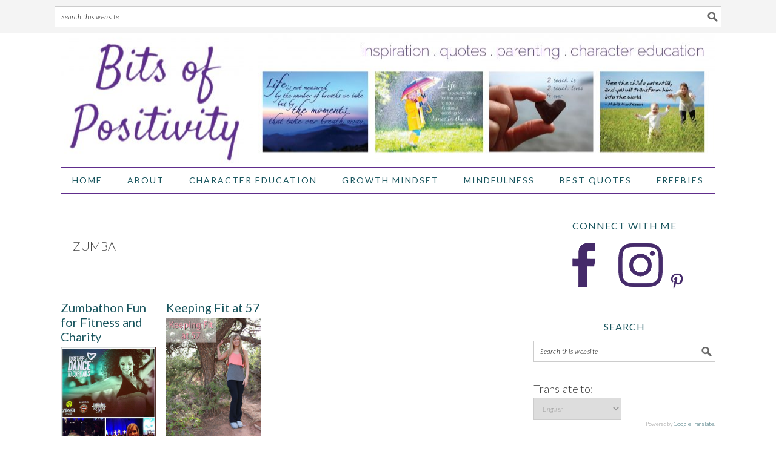

--- FILE ---
content_type: text/html; charset=UTF-8
request_url: https://bitsofpositivity.com/tag/zumba/
body_size: 19817
content:
<!DOCTYPE html>
<html lang="en-US">
<head ><meta charset="UTF-8" /><script>if(navigator.userAgent.match(/MSIE|Internet Explorer/i)||navigator.userAgent.match(/Trident\/7\..*?rv:11/i)){var href=document.location.href;if(!href.match(/[?&]nowprocket/)){if(href.indexOf("?")==-1){if(href.indexOf("#")==-1){document.location.href=href+"?nowprocket=1"}else{document.location.href=href.replace("#","?nowprocket=1#")}}else{if(href.indexOf("#")==-1){document.location.href=href+"&nowprocket=1"}else{document.location.href=href.replace("#","&nowprocket=1#")}}}}</script><script>(()=>{class RocketLazyLoadScripts{constructor(){this.v="2.0.4",this.userEvents=["keydown","keyup","mousedown","mouseup","mousemove","mouseover","mouseout","touchmove","touchstart","touchend","touchcancel","wheel","click","dblclick","input"],this.attributeEvents=["onblur","onclick","oncontextmenu","ondblclick","onfocus","onmousedown","onmouseenter","onmouseleave","onmousemove","onmouseout","onmouseover","onmouseup","onmousewheel","onscroll","onsubmit"]}async t(){this.i(),this.o(),/iP(ad|hone)/.test(navigator.userAgent)&&this.h(),this.u(),this.l(this),this.m(),this.k(this),this.p(this),this._(),await Promise.all([this.R(),this.L()]),this.lastBreath=Date.now(),this.S(this),this.P(),this.D(),this.O(),this.M(),await this.C(this.delayedScripts.normal),await this.C(this.delayedScripts.defer),await this.C(this.delayedScripts.async),await this.T(),await this.F(),await this.j(),await this.A(),window.dispatchEvent(new Event("rocket-allScriptsLoaded")),this.everythingLoaded=!0,this.lastTouchEnd&&await new Promise(t=>setTimeout(t,500-Date.now()+this.lastTouchEnd)),this.I(),this.H(),this.U(),this.W()}i(){this.CSPIssue=sessionStorage.getItem("rocketCSPIssue"),document.addEventListener("securitypolicyviolation",t=>{this.CSPIssue||"script-src-elem"!==t.violatedDirective||"data"!==t.blockedURI||(this.CSPIssue=!0,sessionStorage.setItem("rocketCSPIssue",!0))},{isRocket:!0})}o(){window.addEventListener("pageshow",t=>{this.persisted=t.persisted,this.realWindowLoadedFired=!0},{isRocket:!0}),window.addEventListener("pagehide",()=>{this.onFirstUserAction=null},{isRocket:!0})}h(){let t;function e(e){t=e}window.addEventListener("touchstart",e,{isRocket:!0}),window.addEventListener("touchend",function i(o){o.changedTouches[0]&&t.changedTouches[0]&&Math.abs(o.changedTouches[0].pageX-t.changedTouches[0].pageX)<10&&Math.abs(o.changedTouches[0].pageY-t.changedTouches[0].pageY)<10&&o.timeStamp-t.timeStamp<200&&(window.removeEventListener("touchstart",e,{isRocket:!0}),window.removeEventListener("touchend",i,{isRocket:!0}),"INPUT"===o.target.tagName&&"text"===o.target.type||(o.target.dispatchEvent(new TouchEvent("touchend",{target:o.target,bubbles:!0})),o.target.dispatchEvent(new MouseEvent("mouseover",{target:o.target,bubbles:!0})),o.target.dispatchEvent(new PointerEvent("click",{target:o.target,bubbles:!0,cancelable:!0,detail:1,clientX:o.changedTouches[0].clientX,clientY:o.changedTouches[0].clientY})),event.preventDefault()))},{isRocket:!0})}q(t){this.userActionTriggered||("mousemove"!==t.type||this.firstMousemoveIgnored?"keyup"===t.type||"mouseover"===t.type||"mouseout"===t.type||(this.userActionTriggered=!0,this.onFirstUserAction&&this.onFirstUserAction()):this.firstMousemoveIgnored=!0),"click"===t.type&&t.preventDefault(),t.stopPropagation(),t.stopImmediatePropagation(),"touchstart"===this.lastEvent&&"touchend"===t.type&&(this.lastTouchEnd=Date.now()),"click"===t.type&&(this.lastTouchEnd=0),this.lastEvent=t.type,t.composedPath&&t.composedPath()[0].getRootNode()instanceof ShadowRoot&&(t.rocketTarget=t.composedPath()[0]),this.savedUserEvents.push(t)}u(){this.savedUserEvents=[],this.userEventHandler=this.q.bind(this),this.userEvents.forEach(t=>window.addEventListener(t,this.userEventHandler,{passive:!1,isRocket:!0})),document.addEventListener("visibilitychange",this.userEventHandler,{isRocket:!0})}U(){this.userEvents.forEach(t=>window.removeEventListener(t,this.userEventHandler,{passive:!1,isRocket:!0})),document.removeEventListener("visibilitychange",this.userEventHandler,{isRocket:!0}),this.savedUserEvents.forEach(t=>{(t.rocketTarget||t.target).dispatchEvent(new window[t.constructor.name](t.type,t))})}m(){const t="return false",e=Array.from(this.attributeEvents,t=>"data-rocket-"+t),i="["+this.attributeEvents.join("],[")+"]",o="[data-rocket-"+this.attributeEvents.join("],[data-rocket-")+"]",s=(e,i,o)=>{o&&o!==t&&(e.setAttribute("data-rocket-"+i,o),e["rocket"+i]=new Function("event",o),e.setAttribute(i,t))};new MutationObserver(t=>{for(const n of t)"attributes"===n.type&&(n.attributeName.startsWith("data-rocket-")||this.everythingLoaded?n.attributeName.startsWith("data-rocket-")&&this.everythingLoaded&&this.N(n.target,n.attributeName.substring(12)):s(n.target,n.attributeName,n.target.getAttribute(n.attributeName))),"childList"===n.type&&n.addedNodes.forEach(t=>{if(t.nodeType===Node.ELEMENT_NODE)if(this.everythingLoaded)for(const i of[t,...t.querySelectorAll(o)])for(const t of i.getAttributeNames())e.includes(t)&&this.N(i,t.substring(12));else for(const e of[t,...t.querySelectorAll(i)])for(const t of e.getAttributeNames())this.attributeEvents.includes(t)&&s(e,t,e.getAttribute(t))})}).observe(document,{subtree:!0,childList:!0,attributeFilter:[...this.attributeEvents,...e]})}I(){this.attributeEvents.forEach(t=>{document.querySelectorAll("[data-rocket-"+t+"]").forEach(e=>{this.N(e,t)})})}N(t,e){const i=t.getAttribute("data-rocket-"+e);i&&(t.setAttribute(e,i),t.removeAttribute("data-rocket-"+e))}k(t){Object.defineProperty(HTMLElement.prototype,"onclick",{get(){return this.rocketonclick||null},set(e){this.rocketonclick=e,this.setAttribute(t.everythingLoaded?"onclick":"data-rocket-onclick","this.rocketonclick(event)")}})}S(t){function e(e,i){let o=e[i];e[i]=null,Object.defineProperty(e,i,{get:()=>o,set(s){t.everythingLoaded?o=s:e["rocket"+i]=o=s}})}e(document,"onreadystatechange"),e(window,"onload"),e(window,"onpageshow");try{Object.defineProperty(document,"readyState",{get:()=>t.rocketReadyState,set(e){t.rocketReadyState=e},configurable:!0}),document.readyState="loading"}catch(t){console.log("WPRocket DJE readyState conflict, bypassing")}}l(t){this.originalAddEventListener=EventTarget.prototype.addEventListener,this.originalRemoveEventListener=EventTarget.prototype.removeEventListener,this.savedEventListeners=[],EventTarget.prototype.addEventListener=function(e,i,o){o&&o.isRocket||!t.B(e,this)&&!t.userEvents.includes(e)||t.B(e,this)&&!t.userActionTriggered||e.startsWith("rocket-")||t.everythingLoaded?t.originalAddEventListener.call(this,e,i,o):(t.savedEventListeners.push({target:this,remove:!1,type:e,func:i,options:o}),"mouseenter"!==e&&"mouseleave"!==e||t.originalAddEventListener.call(this,e,t.savedUserEvents.push,o))},EventTarget.prototype.removeEventListener=function(e,i,o){o&&o.isRocket||!t.B(e,this)&&!t.userEvents.includes(e)||t.B(e,this)&&!t.userActionTriggered||e.startsWith("rocket-")||t.everythingLoaded?t.originalRemoveEventListener.call(this,e,i,o):t.savedEventListeners.push({target:this,remove:!0,type:e,func:i,options:o})}}J(t,e){this.savedEventListeners=this.savedEventListeners.filter(i=>{let o=i.type,s=i.target||window;return e!==o||t!==s||(this.B(o,s)&&(i.type="rocket-"+o),this.$(i),!1)})}H(){EventTarget.prototype.addEventListener=this.originalAddEventListener,EventTarget.prototype.removeEventListener=this.originalRemoveEventListener,this.savedEventListeners.forEach(t=>this.$(t))}$(t){t.remove?this.originalRemoveEventListener.call(t.target,t.type,t.func,t.options):this.originalAddEventListener.call(t.target,t.type,t.func,t.options)}p(t){let e;function i(e){return t.everythingLoaded?e:e.split(" ").map(t=>"load"===t||t.startsWith("load.")?"rocket-jquery-load":t).join(" ")}function o(o){function s(e){const s=o.fn[e];o.fn[e]=o.fn.init.prototype[e]=function(){return this[0]===window&&t.userActionTriggered&&("string"==typeof arguments[0]||arguments[0]instanceof String?arguments[0]=i(arguments[0]):"object"==typeof arguments[0]&&Object.keys(arguments[0]).forEach(t=>{const e=arguments[0][t];delete arguments[0][t],arguments[0][i(t)]=e})),s.apply(this,arguments),this}}if(o&&o.fn&&!t.allJQueries.includes(o)){const e={DOMContentLoaded:[],"rocket-DOMContentLoaded":[]};for(const t in e)document.addEventListener(t,()=>{e[t].forEach(t=>t())},{isRocket:!0});o.fn.ready=o.fn.init.prototype.ready=function(i){function s(){parseInt(o.fn.jquery)>2?setTimeout(()=>i.bind(document)(o)):i.bind(document)(o)}return"function"==typeof i&&(t.realDomReadyFired?!t.userActionTriggered||t.fauxDomReadyFired?s():e["rocket-DOMContentLoaded"].push(s):e.DOMContentLoaded.push(s)),o([])},s("on"),s("one"),s("off"),t.allJQueries.push(o)}e=o}t.allJQueries=[],o(window.jQuery),Object.defineProperty(window,"jQuery",{get:()=>e,set(t){o(t)}})}P(){const t=new Map;document.write=document.writeln=function(e){const i=document.currentScript,o=document.createRange(),s=i.parentElement;let n=t.get(i);void 0===n&&(n=i.nextSibling,t.set(i,n));const c=document.createDocumentFragment();o.setStart(c,0),c.appendChild(o.createContextualFragment(e)),s.insertBefore(c,n)}}async R(){return new Promise(t=>{this.userActionTriggered?t():this.onFirstUserAction=t})}async L(){return new Promise(t=>{document.addEventListener("DOMContentLoaded",()=>{this.realDomReadyFired=!0,t()},{isRocket:!0})})}async j(){return this.realWindowLoadedFired?Promise.resolve():new Promise(t=>{window.addEventListener("load",t,{isRocket:!0})})}M(){this.pendingScripts=[];this.scriptsMutationObserver=new MutationObserver(t=>{for(const e of t)e.addedNodes.forEach(t=>{"SCRIPT"!==t.tagName||t.noModule||t.isWPRocket||this.pendingScripts.push({script:t,promise:new Promise(e=>{const i=()=>{const i=this.pendingScripts.findIndex(e=>e.script===t);i>=0&&this.pendingScripts.splice(i,1),e()};t.addEventListener("load",i,{isRocket:!0}),t.addEventListener("error",i,{isRocket:!0}),setTimeout(i,1e3)})})})}),this.scriptsMutationObserver.observe(document,{childList:!0,subtree:!0})}async F(){await this.X(),this.pendingScripts.length?(await this.pendingScripts[0].promise,await this.F()):this.scriptsMutationObserver.disconnect()}D(){this.delayedScripts={normal:[],async:[],defer:[]},document.querySelectorAll("script[type$=rocketlazyloadscript]").forEach(t=>{t.hasAttribute("data-rocket-src")?t.hasAttribute("async")&&!1!==t.async?this.delayedScripts.async.push(t):t.hasAttribute("defer")&&!1!==t.defer||"module"===t.getAttribute("data-rocket-type")?this.delayedScripts.defer.push(t):this.delayedScripts.normal.push(t):this.delayedScripts.normal.push(t)})}async _(){await this.L();let t=[];document.querySelectorAll("script[type$=rocketlazyloadscript][data-rocket-src]").forEach(e=>{let i=e.getAttribute("data-rocket-src");if(i&&!i.startsWith("data:")){i.startsWith("//")&&(i=location.protocol+i);try{const o=new URL(i).origin;o!==location.origin&&t.push({src:o,crossOrigin:e.crossOrigin||"module"===e.getAttribute("data-rocket-type")})}catch(t){}}}),t=[...new Map(t.map(t=>[JSON.stringify(t),t])).values()],this.Y(t,"preconnect")}async G(t){if(await this.K(),!0!==t.noModule||!("noModule"in HTMLScriptElement.prototype))return new Promise(e=>{let i;function o(){(i||t).setAttribute("data-rocket-status","executed"),e()}try{if(navigator.userAgent.includes("Firefox/")||""===navigator.vendor||this.CSPIssue)i=document.createElement("script"),[...t.attributes].forEach(t=>{let e=t.nodeName;"type"!==e&&("data-rocket-type"===e&&(e="type"),"data-rocket-src"===e&&(e="src"),i.setAttribute(e,t.nodeValue))}),t.text&&(i.text=t.text),t.nonce&&(i.nonce=t.nonce),i.hasAttribute("src")?(i.addEventListener("load",o,{isRocket:!0}),i.addEventListener("error",()=>{i.setAttribute("data-rocket-status","failed-network"),e()},{isRocket:!0}),setTimeout(()=>{i.isConnected||e()},1)):(i.text=t.text,o()),i.isWPRocket=!0,t.parentNode.replaceChild(i,t);else{const i=t.getAttribute("data-rocket-type"),s=t.getAttribute("data-rocket-src");i?(t.type=i,t.removeAttribute("data-rocket-type")):t.removeAttribute("type"),t.addEventListener("load",o,{isRocket:!0}),t.addEventListener("error",i=>{this.CSPIssue&&i.target.src.startsWith("data:")?(console.log("WPRocket: CSP fallback activated"),t.removeAttribute("src"),this.G(t).then(e)):(t.setAttribute("data-rocket-status","failed-network"),e())},{isRocket:!0}),s?(t.fetchPriority="high",t.removeAttribute("data-rocket-src"),t.src=s):t.src="data:text/javascript;base64,"+window.btoa(unescape(encodeURIComponent(t.text)))}}catch(i){t.setAttribute("data-rocket-status","failed-transform"),e()}});t.setAttribute("data-rocket-status","skipped")}async C(t){const e=t.shift();return e?(e.isConnected&&await this.G(e),this.C(t)):Promise.resolve()}O(){this.Y([...this.delayedScripts.normal,...this.delayedScripts.defer,...this.delayedScripts.async],"preload")}Y(t,e){this.trash=this.trash||[];let i=!0;var o=document.createDocumentFragment();t.forEach(t=>{const s=t.getAttribute&&t.getAttribute("data-rocket-src")||t.src;if(s&&!s.startsWith("data:")){const n=document.createElement("link");n.href=s,n.rel=e,"preconnect"!==e&&(n.as="script",n.fetchPriority=i?"high":"low"),t.getAttribute&&"module"===t.getAttribute("data-rocket-type")&&(n.crossOrigin=!0),t.crossOrigin&&(n.crossOrigin=t.crossOrigin),t.integrity&&(n.integrity=t.integrity),t.nonce&&(n.nonce=t.nonce),o.appendChild(n),this.trash.push(n),i=!1}}),document.head.appendChild(o)}W(){this.trash.forEach(t=>t.remove())}async T(){try{document.readyState="interactive"}catch(t){}this.fauxDomReadyFired=!0;try{await this.K(),this.J(document,"readystatechange"),document.dispatchEvent(new Event("rocket-readystatechange")),await this.K(),document.rocketonreadystatechange&&document.rocketonreadystatechange(),await this.K(),this.J(document,"DOMContentLoaded"),document.dispatchEvent(new Event("rocket-DOMContentLoaded")),await this.K(),this.J(window,"DOMContentLoaded"),window.dispatchEvent(new Event("rocket-DOMContentLoaded"))}catch(t){console.error(t)}}async A(){try{document.readyState="complete"}catch(t){}try{await this.K(),this.J(document,"readystatechange"),document.dispatchEvent(new Event("rocket-readystatechange")),await this.K(),document.rocketonreadystatechange&&document.rocketonreadystatechange(),await this.K(),this.J(window,"load"),window.dispatchEvent(new Event("rocket-load")),await this.K(),window.rocketonload&&window.rocketonload(),await this.K(),this.allJQueries.forEach(t=>t(window).trigger("rocket-jquery-load")),await this.K(),this.J(window,"pageshow");const t=new Event("rocket-pageshow");t.persisted=this.persisted,window.dispatchEvent(t),await this.K(),window.rocketonpageshow&&window.rocketonpageshow({persisted:this.persisted})}catch(t){console.error(t)}}async K(){Date.now()-this.lastBreath>45&&(await this.X(),this.lastBreath=Date.now())}async X(){return document.hidden?new Promise(t=>setTimeout(t)):new Promise(t=>requestAnimationFrame(t))}B(t,e){return e===document&&"readystatechange"===t||(e===document&&"DOMContentLoaded"===t||(e===window&&"DOMContentLoaded"===t||(e===window&&"load"===t||e===window&&"pageshow"===t)))}static run(){(new RocketLazyLoadScripts).t()}}RocketLazyLoadScripts.run()})();</script>

<meta name="viewport" content="width=device-width, initial-scale=1" />
<meta name='robots' content='index, follow, max-image-preview:large, max-snippet:-1, max-video-preview:-1' />
	<style>img:is([sizes="auto" i], [sizes^="auto," i]) { contain-intrinsic-size: 3000px 1500px }</style>
	
<!-- Social Warfare v4.5.6 https://warfareplugins.com - BEGINNING OF OUTPUT -->
<style>
	@font-face {
		font-family: "sw-icon-font";
		src:url("https://bitsofpositivity.com/wp-content/plugins/social-warfare/assets/fonts/sw-icon-font.eot?ver=4.5.6");
		src:url("https://bitsofpositivity.com/wp-content/plugins/social-warfare/assets/fonts/sw-icon-font.eot?ver=4.5.6#iefix") format("embedded-opentype"),
		url("https://bitsofpositivity.com/wp-content/plugins/social-warfare/assets/fonts/sw-icon-font.woff?ver=4.5.6") format("woff"),
		url("https://bitsofpositivity.com/wp-content/plugins/social-warfare/assets/fonts/sw-icon-font.ttf?ver=4.5.6") format("truetype"),
		url("https://bitsofpositivity.com/wp-content/plugins/social-warfare/assets/fonts/sw-icon-font.svg?ver=4.5.6#1445203416") format("svg");
		font-weight: normal;
		font-style: normal;
		font-display:block;
	}
</style>
<!-- Social Warfare v4.5.6 https://warfareplugins.com - END OF OUTPUT -->


	<!-- This site is optimized with the Yoast SEO plugin v26.4 - https://yoast.com/wordpress/plugins/seo/ -->
	<title>Zumba Archives - Bits of Positivity</title>
<link data-rocket-preload as="style" href="https://fonts.googleapis.com/css?family=Lato%3Aregular%2Citalic%2C700%2C300%2C300italic%2C900%26amp%3Bsubset%3Dlatin%2C&#038;display=swap" rel="preload">
<link href="https://fonts.googleapis.com/css?family=Lato%3Aregular%2Citalic%2C700%2C300%2C300italic%2C900%26amp%3Bsubset%3Dlatin%2C&#038;display=swap" media="print" onload="this.media=&#039;all&#039;" rel="stylesheet">
<noscript><link rel="stylesheet" href="https://fonts.googleapis.com/css?family=Lato%3Aregular%2Citalic%2C700%2C300%2C300italic%2C900%26amp%3Bsubset%3Dlatin%2C&#038;display=swap"></noscript>
	<link rel="canonical" href="https://bitsofpositivity.com/tag/zumba/" />
	<meta property="og:locale" content="en_US" />
	<meta property="og:type" content="article" />
	<meta property="og:title" content="Zumba Archives - Bits of Positivity" />
	<meta property="og:url" content="https://bitsofpositivity.com/tag/zumba/" />
	<meta property="og:site_name" content="Bits of Positivity" />
	<meta name="twitter:card" content="summary_large_image" />
	<script type="application/ld+json" class="yoast-schema-graph">{"@context":"https://schema.org","@graph":[{"@type":"CollectionPage","@id":"https://bitsofpositivity.com/tag/zumba/","url":"https://bitsofpositivity.com/tag/zumba/","name":"Zumba Archives - Bits of Positivity","isPartOf":{"@id":"https://bitsofpositivity.com/#website"},"primaryImageOfPage":{"@id":"https://bitsofpositivity.com/tag/zumba/#primaryimage"},"image":{"@id":"https://bitsofpositivity.com/tag/zumba/#primaryimage"},"thumbnailUrl":"https://bitsofpositivity.com/wp-content/uploads/2014/03/Zumbathon-Fun-and-Fitness-for-Charity.jpg","breadcrumb":{"@id":"https://bitsofpositivity.com/tag/zumba/#breadcrumb"},"inLanguage":"en-US"},{"@type":"ImageObject","inLanguage":"en-US","@id":"https://bitsofpositivity.com/tag/zumba/#primaryimage","url":"https://bitsofpositivity.com/wp-content/uploads/2014/03/Zumbathon-Fun-and-Fitness-for-Charity.jpg","contentUrl":"https://bitsofpositivity.com/wp-content/uploads/2014/03/Zumbathon-Fun-and-Fitness-for-Charity.jpg","width":397,"height":800},{"@type":"BreadcrumbList","@id":"https://bitsofpositivity.com/tag/zumba/#breadcrumb","itemListElement":[{"@type":"ListItem","position":1,"name":"Home","item":"https://bitsofpositivity.com/"},{"@type":"ListItem","position":2,"name":"Zumba"}]},{"@type":"WebSite","@id":"https://bitsofpositivity.com/#website","url":"https://bitsofpositivity.com/","name":"Bits of Positivity","description":"Inspiration | Quotes | Parenting | Character Education","potentialAction":[{"@type":"SearchAction","target":{"@type":"EntryPoint","urlTemplate":"https://bitsofpositivity.com/?s={search_term_string}"},"query-input":{"@type":"PropertyValueSpecification","valueRequired":true,"valueName":"search_term_string"}}],"inLanguage":"en-US"}]}</script>
	<!-- / Yoast SEO plugin. -->


<link rel='dns-prefetch' href='//assets.pinterest.com' />
<link rel='dns-prefetch' href='//www.dwin2.com' />
<link rel='dns-prefetch' href='//scripts.mediavine.com' />
<link rel='dns-prefetch' href='//fonts.googleapis.com' />
<link href='https://fonts.gstatic.com' crossorigin rel='preconnect' />
<link rel="alternate" type="application/rss+xml" title="Bits of Positivity &raquo; Feed" href="https://bitsofpositivity.com/feed/" />
<link rel="alternate" type="application/rss+xml" title="Bits of Positivity &raquo; Comments Feed" href="https://bitsofpositivity.com/comments/feed/" />
<link rel="alternate" type="application/rss+xml" title="Bits of Positivity &raquo; Zumba Tag Feed" href="https://bitsofpositivity.com/tag/zumba/feed/" />
<link rel='stylesheet' id='pinterest-pin-it-button-plugin-styles-css' href='https://bitsofpositivity.com/wp-content/plugins/pinterest-pin-it-button/css/public.css?ver=2.1.0.1' type='text/css' media='all' />
<link rel='stylesheet' id='sbi_styles-css' href='https://bitsofpositivity.com/wp-content/plugins/instagram-feed/css/sbi-styles.min.css?ver=6.10.0' type='text/css' media='all' />
<link rel='stylesheet' id='foodie-pro-theme-css' href='https://bitsofpositivity.com/wp-content/themes/foodiepro-2.1.8/style.css?ver=2.1.8' type='text/css' media='all' />
<style id='foodie-pro-theme-inline-css' type='text/css'>
.recipes-top, .footer-widgets, .form-allowed-tags{background:#ffffff;}.before-header, .enews-widget{background:#f4f4f4;}.genesis-nav-menu > li > a{color:#19555e;}.genesis-nav-menu > li > a:hover, .genesis-nav-menu > .current-menu-item > a{color:#602d8c;}h1.entry-title, .entry-title a, .widgettitle, .recipes-top .widgettitle, .footer-widgets .widgettitle{color:#602d8c;}.footer-widgets, .recipes-top, .form-allowed-tags{color:#19555e;}.before-header, .enews-widget, .before-header .widgettitle, .enews-widget .widgettitle{color:#602d8c;}a, .entry-meta a, .post-info a, .post-meta a, .site-footer a, .entry-content a{color:#19555e;}a:hover, .entry-meta a:hover, .post-info a:hover, .post-meta a:hover, .site-footer a:hover{color:#602d8c;}.enews-widget input[type="submit"]{background:#602d8c;}.enews-widget input[type="submit"]:hover{background:#19555e;}body{font-family:"Lato","Helvetica Neue",sans-serif;font-size:18px;}input, select, textarea, .wp-caption-text, .site-description, .entry-meta, .post-info, .post-meta{font-family:"Lato","Helvetica Neue",sans-serif;}h1, h2, h3, h4, h5, h6, .site-title, .entry-title, .widgettitle{font-family:"Lato","Helvetica Neue",sans-serif;}
</style>
<style id='wp-emoji-styles-inline-css' type='text/css'>

	img.wp-smiley, img.emoji {
		display: inline !important;
		border: none !important;
		box-shadow: none !important;
		height: 1em !important;
		width: 1em !important;
		margin: 0 0.07em !important;
		vertical-align: -0.1em !important;
		background: none !important;
		padding: 0 !important;
	}
</style>
<link rel='stylesheet' id='wp-block-library-css' href='https://bitsofpositivity.com/wp-includes/css/dist/block-library/style.min.css?ver=6.8.3' type='text/css' media='all' />
<style id='classic-theme-styles-inline-css' type='text/css'>
/*! This file is auto-generated */
.wp-block-button__link{color:#fff;background-color:#32373c;border-radius:9999px;box-shadow:none;text-decoration:none;padding:calc(.667em + 2px) calc(1.333em + 2px);font-size:1.125em}.wp-block-file__button{background:#32373c;color:#fff;text-decoration:none}
</style>
<style id='global-styles-inline-css' type='text/css'>
:root{--wp--preset--aspect-ratio--square: 1;--wp--preset--aspect-ratio--4-3: 4/3;--wp--preset--aspect-ratio--3-4: 3/4;--wp--preset--aspect-ratio--3-2: 3/2;--wp--preset--aspect-ratio--2-3: 2/3;--wp--preset--aspect-ratio--16-9: 16/9;--wp--preset--aspect-ratio--9-16: 9/16;--wp--preset--color--black: #000000;--wp--preset--color--cyan-bluish-gray: #abb8c3;--wp--preset--color--white: #ffffff;--wp--preset--color--pale-pink: #f78da7;--wp--preset--color--vivid-red: #cf2e2e;--wp--preset--color--luminous-vivid-orange: #ff6900;--wp--preset--color--luminous-vivid-amber: #fcb900;--wp--preset--color--light-green-cyan: #7bdcb5;--wp--preset--color--vivid-green-cyan: #00d084;--wp--preset--color--pale-cyan-blue: #8ed1fc;--wp--preset--color--vivid-cyan-blue: #0693e3;--wp--preset--color--vivid-purple: #9b51e0;--wp--preset--gradient--vivid-cyan-blue-to-vivid-purple: linear-gradient(135deg,rgba(6,147,227,1) 0%,rgb(155,81,224) 100%);--wp--preset--gradient--light-green-cyan-to-vivid-green-cyan: linear-gradient(135deg,rgb(122,220,180) 0%,rgb(0,208,130) 100%);--wp--preset--gradient--luminous-vivid-amber-to-luminous-vivid-orange: linear-gradient(135deg,rgba(252,185,0,1) 0%,rgba(255,105,0,1) 100%);--wp--preset--gradient--luminous-vivid-orange-to-vivid-red: linear-gradient(135deg,rgba(255,105,0,1) 0%,rgb(207,46,46) 100%);--wp--preset--gradient--very-light-gray-to-cyan-bluish-gray: linear-gradient(135deg,rgb(238,238,238) 0%,rgb(169,184,195) 100%);--wp--preset--gradient--cool-to-warm-spectrum: linear-gradient(135deg,rgb(74,234,220) 0%,rgb(151,120,209) 20%,rgb(207,42,186) 40%,rgb(238,44,130) 60%,rgb(251,105,98) 80%,rgb(254,248,76) 100%);--wp--preset--gradient--blush-light-purple: linear-gradient(135deg,rgb(255,206,236) 0%,rgb(152,150,240) 100%);--wp--preset--gradient--blush-bordeaux: linear-gradient(135deg,rgb(254,205,165) 0%,rgb(254,45,45) 50%,rgb(107,0,62) 100%);--wp--preset--gradient--luminous-dusk: linear-gradient(135deg,rgb(255,203,112) 0%,rgb(199,81,192) 50%,rgb(65,88,208) 100%);--wp--preset--gradient--pale-ocean: linear-gradient(135deg,rgb(255,245,203) 0%,rgb(182,227,212) 50%,rgb(51,167,181) 100%);--wp--preset--gradient--electric-grass: linear-gradient(135deg,rgb(202,248,128) 0%,rgb(113,206,126) 100%);--wp--preset--gradient--midnight: linear-gradient(135deg,rgb(2,3,129) 0%,rgb(40,116,252) 100%);--wp--preset--font-size--small: 13px;--wp--preset--font-size--medium: 20px;--wp--preset--font-size--large: 36px;--wp--preset--font-size--x-large: 42px;--wp--preset--spacing--20: 0.44rem;--wp--preset--spacing--30: 0.67rem;--wp--preset--spacing--40: 1rem;--wp--preset--spacing--50: 1.5rem;--wp--preset--spacing--60: 2.25rem;--wp--preset--spacing--70: 3.38rem;--wp--preset--spacing--80: 5.06rem;--wp--preset--shadow--natural: 6px 6px 9px rgba(0, 0, 0, 0.2);--wp--preset--shadow--deep: 12px 12px 50px rgba(0, 0, 0, 0.4);--wp--preset--shadow--sharp: 6px 6px 0px rgba(0, 0, 0, 0.2);--wp--preset--shadow--outlined: 6px 6px 0px -3px rgba(255, 255, 255, 1), 6px 6px rgba(0, 0, 0, 1);--wp--preset--shadow--crisp: 6px 6px 0px rgba(0, 0, 0, 1);}:where(.is-layout-flex){gap: 0.5em;}:where(.is-layout-grid){gap: 0.5em;}body .is-layout-flex{display: flex;}.is-layout-flex{flex-wrap: wrap;align-items: center;}.is-layout-flex > :is(*, div){margin: 0;}body .is-layout-grid{display: grid;}.is-layout-grid > :is(*, div){margin: 0;}:where(.wp-block-columns.is-layout-flex){gap: 2em;}:where(.wp-block-columns.is-layout-grid){gap: 2em;}:where(.wp-block-post-template.is-layout-flex){gap: 1.25em;}:where(.wp-block-post-template.is-layout-grid){gap: 1.25em;}.has-black-color{color: var(--wp--preset--color--black) !important;}.has-cyan-bluish-gray-color{color: var(--wp--preset--color--cyan-bluish-gray) !important;}.has-white-color{color: var(--wp--preset--color--white) !important;}.has-pale-pink-color{color: var(--wp--preset--color--pale-pink) !important;}.has-vivid-red-color{color: var(--wp--preset--color--vivid-red) !important;}.has-luminous-vivid-orange-color{color: var(--wp--preset--color--luminous-vivid-orange) !important;}.has-luminous-vivid-amber-color{color: var(--wp--preset--color--luminous-vivid-amber) !important;}.has-light-green-cyan-color{color: var(--wp--preset--color--light-green-cyan) !important;}.has-vivid-green-cyan-color{color: var(--wp--preset--color--vivid-green-cyan) !important;}.has-pale-cyan-blue-color{color: var(--wp--preset--color--pale-cyan-blue) !important;}.has-vivid-cyan-blue-color{color: var(--wp--preset--color--vivid-cyan-blue) !important;}.has-vivid-purple-color{color: var(--wp--preset--color--vivid-purple) !important;}.has-black-background-color{background-color: var(--wp--preset--color--black) !important;}.has-cyan-bluish-gray-background-color{background-color: var(--wp--preset--color--cyan-bluish-gray) !important;}.has-white-background-color{background-color: var(--wp--preset--color--white) !important;}.has-pale-pink-background-color{background-color: var(--wp--preset--color--pale-pink) !important;}.has-vivid-red-background-color{background-color: var(--wp--preset--color--vivid-red) !important;}.has-luminous-vivid-orange-background-color{background-color: var(--wp--preset--color--luminous-vivid-orange) !important;}.has-luminous-vivid-amber-background-color{background-color: var(--wp--preset--color--luminous-vivid-amber) !important;}.has-light-green-cyan-background-color{background-color: var(--wp--preset--color--light-green-cyan) !important;}.has-vivid-green-cyan-background-color{background-color: var(--wp--preset--color--vivid-green-cyan) !important;}.has-pale-cyan-blue-background-color{background-color: var(--wp--preset--color--pale-cyan-blue) !important;}.has-vivid-cyan-blue-background-color{background-color: var(--wp--preset--color--vivid-cyan-blue) !important;}.has-vivid-purple-background-color{background-color: var(--wp--preset--color--vivid-purple) !important;}.has-black-border-color{border-color: var(--wp--preset--color--black) !important;}.has-cyan-bluish-gray-border-color{border-color: var(--wp--preset--color--cyan-bluish-gray) !important;}.has-white-border-color{border-color: var(--wp--preset--color--white) !important;}.has-pale-pink-border-color{border-color: var(--wp--preset--color--pale-pink) !important;}.has-vivid-red-border-color{border-color: var(--wp--preset--color--vivid-red) !important;}.has-luminous-vivid-orange-border-color{border-color: var(--wp--preset--color--luminous-vivid-orange) !important;}.has-luminous-vivid-amber-border-color{border-color: var(--wp--preset--color--luminous-vivid-amber) !important;}.has-light-green-cyan-border-color{border-color: var(--wp--preset--color--light-green-cyan) !important;}.has-vivid-green-cyan-border-color{border-color: var(--wp--preset--color--vivid-green-cyan) !important;}.has-pale-cyan-blue-border-color{border-color: var(--wp--preset--color--pale-cyan-blue) !important;}.has-vivid-cyan-blue-border-color{border-color: var(--wp--preset--color--vivid-cyan-blue) !important;}.has-vivid-purple-border-color{border-color: var(--wp--preset--color--vivid-purple) !important;}.has-vivid-cyan-blue-to-vivid-purple-gradient-background{background: var(--wp--preset--gradient--vivid-cyan-blue-to-vivid-purple) !important;}.has-light-green-cyan-to-vivid-green-cyan-gradient-background{background: var(--wp--preset--gradient--light-green-cyan-to-vivid-green-cyan) !important;}.has-luminous-vivid-amber-to-luminous-vivid-orange-gradient-background{background: var(--wp--preset--gradient--luminous-vivid-amber-to-luminous-vivid-orange) !important;}.has-luminous-vivid-orange-to-vivid-red-gradient-background{background: var(--wp--preset--gradient--luminous-vivid-orange-to-vivid-red) !important;}.has-very-light-gray-to-cyan-bluish-gray-gradient-background{background: var(--wp--preset--gradient--very-light-gray-to-cyan-bluish-gray) !important;}.has-cool-to-warm-spectrum-gradient-background{background: var(--wp--preset--gradient--cool-to-warm-spectrum) !important;}.has-blush-light-purple-gradient-background{background: var(--wp--preset--gradient--blush-light-purple) !important;}.has-blush-bordeaux-gradient-background{background: var(--wp--preset--gradient--blush-bordeaux) !important;}.has-luminous-dusk-gradient-background{background: var(--wp--preset--gradient--luminous-dusk) !important;}.has-pale-ocean-gradient-background{background: var(--wp--preset--gradient--pale-ocean) !important;}.has-electric-grass-gradient-background{background: var(--wp--preset--gradient--electric-grass) !important;}.has-midnight-gradient-background{background: var(--wp--preset--gradient--midnight) !important;}.has-small-font-size{font-size: var(--wp--preset--font-size--small) !important;}.has-medium-font-size{font-size: var(--wp--preset--font-size--medium) !important;}.has-large-font-size{font-size: var(--wp--preset--font-size--large) !important;}.has-x-large-font-size{font-size: var(--wp--preset--font-size--x-large) !important;}
:where(.wp-block-post-template.is-layout-flex){gap: 1.25em;}:where(.wp-block-post-template.is-layout-grid){gap: 1.25em;}
:where(.wp-block-columns.is-layout-flex){gap: 2em;}:where(.wp-block-columns.is-layout-grid){gap: 2em;}
:root :where(.wp-block-pullquote){font-size: 1.5em;line-height: 1.6;}
</style>
<link rel='stylesheet' id='tbfni-fontello-css' href='https://bitsofpositivity.com/wp-content/plugins/tbf-new-tab-icon/app/lib/fontello/css/fontello.css?ver=1.2' type='text/css' media='all' />
<link rel='stylesheet' id='tbfni-css-css' href='https://bitsofpositivity.com/wp-content/plugins/tbf-new-tab-icon/app/css/tbf-new-tab-icon.css?ver=1.2' type='text/css' media='all' />
<link rel='stylesheet' id='wpda_wpdp_public-css' href='https://bitsofpositivity.com/wp-content/plugins/wp-data-access/public/../assets/css/wpda_public.css?ver=5.5.62' type='text/css' media='all' />
<link rel='stylesheet' id='wp-post-navigation-style-css' href='https://bitsofpositivity.com/wp-content/plugins/wp-post-navigation/style.css?ver=6.8.3' type='text/css' media='all' />
<link rel='stylesheet' id='social_warfare-css' href='https://bitsofpositivity.com/wp-content/plugins/social-warfare/assets/css/style.min.css?ver=4.5.6' type='text/css' media='all' />

<link rel='stylesheet' id='simple-social-icons-font-css' href='https://bitsofpositivity.com/wp-content/plugins/simple-social-icons/css/style.css?ver=3.0.2' type='text/css' media='all' />
<script type="text/javascript" async="async" fetchpriority="high" data-noptimize="1" data-cfasync="false" src="https://scripts.mediavine.com/tags/bits-of-positivity.js?ver=6.8.3" id="mv-script-wrapper-js"></script>
<script type="rocketlazyloadscript" data-rocket-type="text/javascript" data-rocket-src="https://bitsofpositivity.com/wp-includes/js/jquery/jquery.min.js?ver=3.7.1" id="jquery-core-js"></script>
<script type="rocketlazyloadscript" data-rocket-type="text/javascript" data-rocket-src="https://bitsofpositivity.com/wp-includes/js/jquery/jquery-migrate.min.js?ver=3.4.1" id="jquery-migrate-js" data-rocket-defer defer></script>
<script type="rocketlazyloadscript" data-rocket-type="text/javascript" data-rocket-src="https://bitsofpositivity.com/wp-includes/js/underscore.min.js?ver=1.13.7" id="underscore-js" data-rocket-defer defer></script>
<script type="rocketlazyloadscript" data-rocket-type="text/javascript" data-rocket-src="https://bitsofpositivity.com/wp-includes/js/backbone.min.js?ver=1.6.0" id="backbone-js" data-rocket-defer defer></script>
<script type="text/javascript" id="wp-api-request-js-extra">
/* <![CDATA[ */
var wpApiSettings = {"root":"https:\/\/bitsofpositivity.com\/wp-json\/","nonce":"e1d98b8278","versionString":"wp\/v2\/"};
/* ]]> */
</script>
<script type="rocketlazyloadscript" data-rocket-type="text/javascript" data-rocket-src="https://bitsofpositivity.com/wp-includes/js/api-request.min.js?ver=6.8.3" id="wp-api-request-js" data-rocket-defer defer></script>
<script type="rocketlazyloadscript" data-rocket-type="text/javascript" data-rocket-src="https://bitsofpositivity.com/wp-includes/js/wp-api.min.js?ver=6.8.3" id="wp-api-js" data-rocket-defer defer></script>
<script type="text/javascript" id="wpda_rest_api-js-extra">
/* <![CDATA[ */
var wpdaApiSettings = {"path":"wpda"};
/* ]]> */
</script>
<script type="rocketlazyloadscript" data-rocket-type="text/javascript" data-rocket-src="https://bitsofpositivity.com/wp-content/plugins/wp-data-access/public/../assets/js/wpda_rest_api.js?ver=5.5.62" id="wpda_rest_api-js" data-rocket-defer defer></script>
<link rel="https://api.w.org/" href="https://bitsofpositivity.com/wp-json/" /><link rel="alternate" title="JSON" type="application/json" href="https://bitsofpositivity.com/wp-json/wp/v2/tags/910" /><link rel="EditURI" type="application/rsd+xml" title="RSD" href="https://bitsofpositivity.com/xmlrpc.php?rsd" />
<meta name="generator" content="WordPress 6.8.3" />
<script type="rocketlazyloadscript" data-rocket-type="text/javascript">
	window._zem_rp_post_id = '7486';
	window._zem_rp_thumbnails = true;
	window._zem_rp_post_title = 'Zumbathon+Fun+for+Fitness+and+Charity';
	window._zem_rp_post_tags = ['make+a+difference', 'zumba', 'zumbathon', 'fitness', 'making+a+difference', 'al', 'gina', 'girl', 'chariti', 'event', 'colorado', 'diego', 'winter', 'spring', 'christina', 'truck', 'fit', 'san', 'california', 'zumba'];
	window._zem_rp_static_base_url = 'https://content.zemanta.com/static/';
	window._zem_rp_wp_ajax_url = 'https://bitsofpositivity.com/wp-admin/admin-ajax.php';
	window._zem_rp_plugin_version = '1.14';
	window._zem_rp_num_rel_posts = '8';
</script>
<link rel="stylesheet" href="https://bitsofpositivity.com/wp-content/plugins/related-posts-by-zemanta/static/themes/pinterest.css?version=1.14" />
<style type="text/css">
					.wp-post-navigation a{
					
					}
				 </style><!-- Global site tag (gtag.js) - Google Analytics -->
<script type="rocketlazyloadscript" async data-rocket-src="https://www.googletagmanager.com/gtag/js?id=UA-38992818-1"></script>
<script type="rocketlazyloadscript">
  window.dataLayer = window.dataLayer || [];
  function gtag(){dataLayer.push(arguments);}
  gtag('js', new Date());

  gtag('config', 'UA-38992818-1');
</script>
<style type="text/css">.site-header { background: url(https://bitsofpositivity.com/wp-content/uploads/2016/12/cropped-headerup16-1.jpg) no-repeat !important; }</style>
<link rel="icon" href="https://bitsofpositivity.com/wp-content/uploads/2017/01/cropped-Bits-of-Positivity-Favicon-e1483822884113-32x32.png" sizes="32x32" />
<link rel="icon" href="https://bitsofpositivity.com/wp-content/uploads/2017/01/cropped-Bits-of-Positivity-Favicon-e1483822884113-192x192.png" sizes="192x192" />
<link rel="apple-touch-icon" href="https://bitsofpositivity.com/wp-content/uploads/2017/01/cropped-Bits-of-Positivity-Favicon-e1483822884113-180x180.png" />
<meta name="msapplication-TileImage" content="https://bitsofpositivity.com/wp-content/uploads/2017/01/cropped-Bits-of-Positivity-Favicon-e1483822884113-270x270.png" />
		<style type="text/css" id="wp-custom-css">
			h2 {font-size: 28px; text-transform: none;}
.comment-meta {display: none !important;}

.previous a, .next a{
    text-decoration: none;
	color: #fff;
}

.prev-next-navigation {
clear: both !important; width: 100% !important; display: block;
	margin: 10px auto 10px;
	height: auto;
}
div.entry-content {clear: both;}
.entry-footer {clear: both;}
.previous {
	  margin: 20px 0;
	clear: both;
	overflow: hidden;
	 text-decoration: none;
	color: #fff;
	padding: 10px 20px;
	width: 49.555%;
height: auto;
	text-align: center;
	min-height: 70px;
	margin:0px auto 20px;
	font-weight: 700;
float: left;
	font-size: 12px;
	background-color: #65328F;
	display: inline;
clear: none;
color: #fff;
}

.next {
float: right;
	  margin: 20px 0;
	clear: both;
	overflow: hidden;
	 text-decoration: none;
	color: #fff;
		font-size: 12px;
	padding: 10px 20px;
	width: 49.555%;
height: auto;
	text-align: center;
	min-height: 70px;
	margin:0px auto 20px;
	font-weight: 700;
		background-color: #65328F;
	display: inline;
clear: none;
color: #fff;
}
@media only screen and (max-width: 767px) {
.pagination-next, .next, .previous, .pagination-previous{
min-height: 100px;
	clear: right;
	}
}		</style>
		<noscript><style id="rocket-lazyload-nojs-css">.rll-youtube-player, [data-lazy-src]{display:none !important;}</style></noscript><meta name="generator" content="WP Rocket 3.20.1.2" data-wpr-features="wpr_delay_js wpr_defer_js wpr_lazyload_images wpr_image_dimensions wpr_desktop" /></head>
<body class="archive tag tag-zumba tag-910 wp-theme-genesis wp-child-theme-foodiepro-218 custom-header header-image header-full-width content-sidebar genesis-breadcrumbs-hidden genesis-footer-widgets-visible foodie-pro"><div data-rocket-location-hash="660b85924fc5f264b375ed42f3229e79" class="before-header"><section data-rocket-location-hash="bda3e938bc26898c0441a0c512564f75" id="search-7" class="widget widget_search"><div data-rocket-location-hash="ff6e6295f3e2c2b54637c7489de6d037" class="widget-wrap"><form class="search-form" method="get" action="https://bitsofpositivity.com/" role="search"><label class="search-form-label screen-reader-text" for="searchform-1">Search this website</label><input class="search-form-input" type="search" name="s" id="searchform-1" placeholder="Search this website"><input class="search-form-submit" type="submit" value="Search"><meta content="https://bitsofpositivity.com/?s={s}"></form></div></section>
</div><div data-rocket-location-hash="39ab9b001bc61b5c74afb90f07f40cfa" class="site-container"><ul class="genesis-skip-link"><li><a href="#genesis-nav-primary" class="screen-reader-shortcut"> Skip to primary navigation</a></li><li><a href="#genesis-content" class="screen-reader-shortcut"> Skip to main content</a></li><li><a href="#genesis-sidebar-primary" class="screen-reader-shortcut"> Skip to primary sidebar</a></li><li><a href="#genesis-footer-widgets" class="screen-reader-shortcut"> Skip to footer</a></li></ul><header data-rocket-location-hash="0791a1e6b511e6c1b4b3546b5595a7dd" class="site-header"><div data-rocket-location-hash="81c73e90c163c5858855104fd5fa98b8" class="wrap"><div class="title-area"><p class="site-title"><a href="https://bitsofpositivity.com/">Bits of Positivity</a></p><p class="site-description">Inspiration | Quotes | Parenting | Character Education</p></div></div></header><nav class="nav-primary" aria-label="Main" id="genesis-nav-primary"><div data-rocket-location-hash="e5700e0f1867436d8e2d853b281ba8df" class="wrap"><ul id="menu-main" class="menu genesis-nav-menu menu-primary"><li id="menu-item-5837" class="menu-item menu-item-type-custom menu-item-object-custom menu-item-home menu-item-5837"><a href="https://bitsofpositivity.com/"><span >Home</span></a></li>
<li id="menu-item-5838" class="menu-item menu-item-type-post_type menu-item-object-page menu-item-has-children menu-item-5838"><a href="https://bitsofpositivity.com/about/"><span >About</span></a>
<ul class="sub-menu">
	<li id="menu-item-5843" class="menu-item menu-item-type-post_type menu-item-object-page menu-item-5843"><a href="https://bitsofpositivity.com/contact-me/"><span >Contact Me</span></a></li>
	<li id="menu-item-5842" class="menu-item menu-item-type-post_type menu-item-object-page menu-item-5842"><a href="https://bitsofpositivity.com/terms/"><span >Terms</span></a></li>
	<li id="menu-item-13085" class="menu-item menu-item-type-post_type menu-item-object-page menu-item-13085"><a href="https://bitsofpositivity.com/privacy-policy/"><span >Privacy Policy</span></a></li>
</ul>
</li>
<li id="menu-item-14817" class="menu-item menu-item-type-taxonomy menu-item-object-category menu-item-has-children menu-item-14817"><a href="https://bitsofpositivity.com/category/character-education/"><span >Character Education</span></a>
<ul class="sub-menu">
	<li id="menu-item-14822" class="menu-item menu-item-type-taxonomy menu-item-object-category menu-item-14822"><a href="https://bitsofpositivity.com/category/best-books-for-kids/"><span >Best Books for Kids</span></a></li>
	<li id="menu-item-14823" class="menu-item menu-item-type-taxonomy menu-item-object-category menu-item-14823"><a href="https://bitsofpositivity.com/category/gratitude-2/"><span >Gratitude</span></a></li>
	<li id="menu-item-14824" class="menu-item menu-item-type-taxonomy menu-item-object-category menu-item-14824"><a href="https://bitsofpositivity.com/category/kindness/"><span >Kindness</span></a></li>
	<li id="menu-item-14825" class="menu-item menu-item-type-taxonomy menu-item-object-category menu-item-14825"><a href="https://bitsofpositivity.com/category/making-a-difference/"><span >Making a Difference</span></a></li>
</ul>
</li>
<li id="menu-item-14820" class="menu-item menu-item-type-taxonomy menu-item-object-category menu-item-14820"><a href="https://bitsofpositivity.com/category/growth-mindset/"><span >Growth Mindset</span></a></li>
<li id="menu-item-14819" class="menu-item menu-item-type-taxonomy menu-item-object-category menu-item-14819"><a href="https://bitsofpositivity.com/category/mindfulness/"><span >Mindfulness</span></a></li>
<li id="menu-item-14818" class="menu-item menu-item-type-taxonomy menu-item-object-category menu-item-14818"><a href="https://bitsofpositivity.com/category/best-quotes/"><span >Best Quotes</span></a></li>
<li id="menu-item-14821" class="menu-item menu-item-type-taxonomy menu-item-object-category menu-item-14821"><a href="https://bitsofpositivity.com/category/freebies/"><span >Freebies</span></a></li>
</ul></div></nav><div data-rocket-location-hash="bb95deaa8c0d8b5daf02825df1bd5a3c" class="site-inner"><div data-rocket-location-hash="3a915b0dff0fc023a4eef6ba829fa41d" class="content-sidebar-wrap"><main class="content" id="genesis-content"><div class="archive-description taxonomy-archive-description taxonomy-description"><h1 class="archive-title">Zumba</h1></div><article class="simple-grid one-fourth odd first post-7486 post type-post status-publish format-standard has-post-thumbnail category-fitness-2 category-making-a-difference tag-make-a-difference tag-zumba tag-zumbathon entry" aria-label="Zumbathon Fun for Fitness and Charity"><header class="entry-header"><h2 class="entry-title"><a class="entry-title-link" rel="bookmark" href="https://bitsofpositivity.com/zumbathon-fun-for-fitness-and-charity/">Zumbathon Fun for Fitness and Charity</a></h2>
</header><div class="entry-content"><a class="entry-image-link" href="https://bitsofpositivity.com/zumbathon-fun-for-fitness-and-charity/" aria-hidden="true" tabindex="-1"><img width="397" height="800" src="data:image/svg+xml,%3Csvg%20xmlns='http://www.w3.org/2000/svg'%20viewBox='0%200%20397%20800'%3E%3C/svg%3E" class="alignleft post-image entry-image" alt="" decoding="async" data-lazy-srcset="https://bitsofpositivity.com/wp-content/uploads/2014/03/Zumbathon-Fun-and-Fitness-for-Charity.jpg 397w, https://bitsofpositivity.com/wp-content/uploads/2014/03/Zumbathon-Fun-and-Fitness-for-Charity-149x300.jpg 149w, https://bitsofpositivity.com/wp-content/uploads/2014/03/Zumbathon-Fun-and-Fitness-for-Charity-300x605.jpg 300w, https://bitsofpositivity.com/wp-content/uploads/2014/03/Zumbathon-Fun-and-Fitness-for-Charity-150x302.jpg 150w" data-lazy-sizes="(max-width: 397px) 100vw, 397px" data-pin-url="https://bitsofpositivity.com/zumbathon-fun-for-fitness-and-charity/?tp_image_id=7492" data-lazy-src="https://bitsofpositivity.com/wp-content/uploads/2014/03/Zumbathon-Fun-and-Fitness-for-Charity.jpg" /><noscript><img width="397" height="800" src="https://bitsofpositivity.com/wp-content/uploads/2014/03/Zumbathon-Fun-and-Fitness-for-Charity.jpg" class="alignleft post-image entry-image" alt="" decoding="async" srcset="https://bitsofpositivity.com/wp-content/uploads/2014/03/Zumbathon-Fun-and-Fitness-for-Charity.jpg 397w, https://bitsofpositivity.com/wp-content/uploads/2014/03/Zumbathon-Fun-and-Fitness-for-Charity-149x300.jpg 149w, https://bitsofpositivity.com/wp-content/uploads/2014/03/Zumbathon-Fun-and-Fitness-for-Charity-300x605.jpg 300w, https://bitsofpositivity.com/wp-content/uploads/2014/03/Zumbathon-Fun-and-Fitness-for-Charity-150x302.jpg 150w" sizes="(max-width: 397px) 100vw, 397px" data-pin-url="https://bitsofpositivity.com/zumbathon-fun-for-fitness-and-charity/?tp_image_id=7492" /></noscript></a></div><footer class="entry-footer"></footer></article><article class="simple-grid one-fourth post-6169 post type-post status-publish format-standard has-post-thumbnail category-fitness-2 category-motivation tag-fitness tag-keeping-fit-at-57 tag-pilates tag-rebounder tag-workouts tag-zumba entry" aria-label="Keeping Fit at 57"><header class="entry-header"><h2 class="entry-title"><a class="entry-title-link" rel="bookmark" href="https://bitsofpositivity.com/keeping-fit-at-57/">Keeping Fit at 57</a></h2>
</header><div class="entry-content"><a class="entry-image-link" href="https://bitsofpositivity.com/keeping-fit-at-57/" aria-hidden="true" tabindex="-1"><img width="333" height="500" src="data:image/svg+xml,%3Csvg%20xmlns='http://www.w3.org/2000/svg'%20viewBox='0%200%20333%20500'%3E%3C/svg%3E" class="alignleft post-image entry-image" alt="" decoding="async" data-lazy-srcset="https://bitsofpositivity.com/wp-content/uploads/2013/06/Keeping-Fit-at-571.jpg 333w, https://bitsofpositivity.com/wp-content/uploads/2013/06/Keeping-Fit-at-571-200x300.jpg 200w, https://bitsofpositivity.com/wp-content/uploads/2013/06/Keeping-Fit-at-571-300x450.jpg 300w, https://bitsofpositivity.com/wp-content/uploads/2013/06/Keeping-Fit-at-571-150x225.jpg 150w" data-lazy-sizes="(max-width: 333px) 100vw, 333px" data-pin-url="https://bitsofpositivity.com/keeping-fit-at-57/?tp_image_id=6191" data-lazy-src="https://bitsofpositivity.com/wp-content/uploads/2013/06/Keeping-Fit-at-571.jpg" /><noscript><img width="333" height="500" src="https://bitsofpositivity.com/wp-content/uploads/2013/06/Keeping-Fit-at-571.jpg" class="alignleft post-image entry-image" alt="" decoding="async" srcset="https://bitsofpositivity.com/wp-content/uploads/2013/06/Keeping-Fit-at-571.jpg 333w, https://bitsofpositivity.com/wp-content/uploads/2013/06/Keeping-Fit-at-571-200x300.jpg 200w, https://bitsofpositivity.com/wp-content/uploads/2013/06/Keeping-Fit-at-571-300x450.jpg 300w, https://bitsofpositivity.com/wp-content/uploads/2013/06/Keeping-Fit-at-571-150x225.jpg 150w" sizes="(max-width: 333px) 100vw, 333px" data-pin-url="https://bitsofpositivity.com/keeping-fit-at-57/?tp_image_id=6191" /></noscript></a></div><footer class="entry-footer"></footer></article></main><aside class="sidebar sidebar-primary widget-area" role="complementary" aria-label="Primary Sidebar" id="genesis-sidebar-primary"><h2 class="genesis-sidebar-title screen-reader-text">Primary Sidebar</h2><section id="text-36" class="widget widget_text"><div class="widget-wrap"><h3 class="widgettitle widget-title">Connect With Me</h3>
			<div class="textwidget"><center><a href="https://www.facebook.com/BitsOfPositivity" target="_blank"><img width="83" height="83" src="data:image/svg+xml,%3Csvg%20xmlns='http://www.w3.org/2000/svg'%20viewBox='0%200%2083%2083'%3E%3C/svg%3E"width="30" data-lazy-src="https://bitsofpositivity.com/wp-content/uploads/2016/12/FB-e1481227046425.png"><noscript><img width="83" height="83" src="https://bitsofpositivity.com/wp-content/uploads/2016/12/FB-e1481227046425.png"width="30"></noscript></a> &nbsp;

<a href="https://www.instagram.com/livingmontessorinow/" target="_blank"><img width="83" height="83" src="data:image/svg+xml,%3Csvg%20xmlns='http://www.w3.org/2000/svg'%20viewBox='0%200%2083%2083'%3E%3C/svg%3E"width="28" data-lazy-src="https://bitsofpositivity.com/wp-content/uploads/2016/12/Instagram-e1481227162553.png"><noscript><img width="83" height="83" src="https://bitsofpositivity.com/wp-content/uploads/2016/12/Instagram-e1481227162553.png"width="28"></noscript></a>

<a href="https://pinterest.com/debchitwood/" target="_blank"><img width="31" height="30" src="data:image/svg+xml,%3Csvg%20xmlns='http://www.w3.org/2000/svg'%20viewBox='0%200%2031%2030'%3E%3C/svg%3E" data-lazy-src="https://bitsofpositivity.com/wp-content/uploads/2016/12/Pinterest-e1481226942681.png"><noscript><img width="31" height="30" src="https://bitsofpositivity.com/wp-content/uploads/2016/12/Pinterest-e1481226942681.png"></noscript></a> &nbsp;

</center>

</div>
		</div></section>
<section id="search-6" class="widget widget_search"><div class="widget-wrap"><h3 class="widgettitle widget-title">Search</h3>
<form class="search-form" method="get" action="https://bitsofpositivity.com/" role="search"><label class="search-form-label screen-reader-text" for="searchform-2">Search this website</label><input class="search-form-input" type="search" name="s" id="searchform-2" placeholder="Search this website"><input class="search-form-submit" type="submit" value="Search"><meta content="https://bitsofpositivity.com/?s={s}"></form></div></section>
<section id="google-translator" class="widget widget_google_translate"><div class="widget-wrap"><h3 class="widgettitle widget-title"></h3>
<div id="widget_google_translate"><ul><form action="https://translate.google.com/translate"><input name="u" id="url" value="http://bitsofpositivity.com/tag/zumba/" type="hidden" /><input name="sl" value="en" type="hidden" />Translate to:<br /><select name="tl" style="width:auto"><option value="ar">Arabic</option><option value="bg">Bulgarian</option><option value="ca">Catalan</option><option value="zh-CN">Chinese (Simplified)</option><option value="zh-TW">Chinese (Traditional)</option><option value="hr">Croatian</option><option value="cs">Czech</option><option value="da">Danish</option><option value="nl">Dutch</option><option value="en" selected  >English</option><option value="tl">Filipino</option><option value="fi">Finnish</option><option value="fr">French</option><option value="de">German</option><option value="el">Greek</option><option value="iw">Hebrew</option><option value="hi">Hindi</option><option value="id">Indonesian</option><option value="it">Italian</option><option value="ja">Japanese</option><option value="ko">Korean</option><option value="lv">Latvian</option><option value="lt">Lithuanian</option><option value="no">Norwegian</option><option value="pl">Polish</option><option value="pt">Portuguese</option><option value="ro">Romanian</option><option value="ru">Russian</option><option value="sr">Serbian</option><option value="sk">Slovak</option><option value="sl">Slovenian</option><option value="es">Spanish</option><option value="sv">Swedish</option><option value="uk">Ukrainian</option><option value="vi">Vietnamese</option></select><br /><input name="hl" value="en" type="hidden" /><input name="ie" value="UTF-8" type="hidden" /><script type="rocketlazyloadscript" data-rocket-type="text/javascript">
		var thestr = window.location.href;
		var mystrlen = 27;
		var sresult = thestr.indexOf( "bitsofpositivity.com" );
		if( sresult == -1 || sresult >= mystrlen) {
			document.write( '<input value="Translate" type="submit" disabled /> ' );
			document.write( '<a href="" target="_top" >return to original</a>' );
		}else{
			document.write( '<input value="Translate" type="submit" />' );
		}
		</script></form><div class="google_translate_footer" style="text-align:right; font-size:9px;color: #888;">Powered by <a href="https://translate.google.com/" target="_blank">Google Translate</a>.</div></ul></div></div></section>
<section id="text-44" class="widget widget_text"><div class="widget-wrap">			<div class="textwidget"><a href="https://www.amazon.com/gp/product/B00H3OKMZ4/ref=as_li_ss_tl?ie=UTF8&camp=1789&creative=390957&creativeASIN=B00H3OKMZ4&linkCode=as2&tag=livimontnow09-20&quot;" target="_blank" rel="attachment wp-att-33512"><img class="aligncenter wp-image-33512 size-full" title="Montessori at Home or School - How to Teach Grace and Courtesy" src="data:image/svg+xml,%3Csvg%20xmlns='http://www.w3.org/2000/svg'%20viewBox='0%200%20304%20254'%3E%3C/svg%3E" alt="Montessori at Home or School - How to Teach Grace and Courtesy" width="304" height="254" data-lazy-src="https://bitsofpositivity.com/wp-content/uploads/2015/02/Montessori-at-Home-or-School-How-to-Teach-Grace-and-Courtesy.jpg" /><noscript><img class="aligncenter wp-image-33512 size-full" title="Montessori at Home or School - How to Teach Grace and Courtesy" src="https://bitsofpositivity.com/wp-content/uploads/2015/02/Montessori-at-Home-or-School-How-to-Teach-Grace-and-Courtesy.jpg" alt="Montessori at Home or School - How to Teach Grace and Courtesy" width="304" height="254" /></noscript></a></div>
		</div></section>
<section id="text-37" class="widget widget_text"><div class="widget-wrap"><h3 class="widgettitle widget-title">Browse Categories</h3>
			<div class="textwidget"><a href="https://bitsofpositivity.com/category/best-quotes/"><img width="145" height="30" src="data:image/svg+xml,%3Csvg%20xmlns='http://www.w3.org/2000/svg'%20viewBox='0%200%20145%2030'%3E%3C/svg%3E" data-lazy-src="https://bitsofpositivity.com/wp-content/uploads/2016/12/Best-Quotes-e1481324237644.jpg"><noscript><img width="145" height="30" src="https://bitsofpositivity.com/wp-content/uploads/2016/12/Best-Quotes-e1481324237644.jpg"></noscript></a> 


<a href="https://bitsofpositivity.com/category/blogging-and-networking/"><img width="145" height="31" src="data:image/svg+xml,%3Csvg%20xmlns='http://www.w3.org/2000/svg'%20viewBox='0%200%20145%2031'%3E%3C/svg%3E" data-lazy-src="https://bitsofpositivity.com/wp-content/uploads/2016/12/blogging-networking.jpg"><noscript><img width="145" height="31" src="https://bitsofpositivity.com/wp-content/uploads/2016/12/blogging-networking.jpg"></noscript></a> 


<a href="https://bitsofpositivity.com/category/character-2/"><img width="145" height="31" src="data:image/svg+xml,%3Csvg%20xmlns='http://www.w3.org/2000/svg'%20viewBox='0%200%20145%2031'%3E%3C/svg%3E" data-lazy-src="https://bitsofpositivity.com/wp-content/uploads/2017/01/character-education.png"><noscript><img width="145" height="31" src="https://bitsofpositivity.com/wp-content/uploads/2017/01/character-education.png"></noscript></a> 


<a href="https://bitsofpositivity.com/category/competition-help/"><img width="145" height="31" src="data:image/svg+xml,%3Csvg%20xmlns='http://www.w3.org/2000/svg'%20viewBox='0%200%20145%2031'%3E%3C/svg%3E" data-lazy-src="https://bitsofpositivity.com/wp-content/uploads/2017/01/competition-help.png"><noscript><img width="145" height="31" src="https://bitsofpositivity.com/wp-content/uploads/2017/01/competition-help.png"></noscript></a> 


<a href="https://bitsofpositivity.com/category/encouragement/"><img width="145" height="31" src="data:image/svg+xml,%3Csvg%20xmlns='http://www.w3.org/2000/svg'%20viewBox='0%200%20145%2031'%3E%3C/svg%3E" data-lazy-src="https://bitsofpositivity.com/wp-content/uploads/2016/12/encouragement.jpg"><noscript><img width="145" height="31" src="https://bitsofpositivity.com/wp-content/uploads/2016/12/encouragement.jpg"></noscript></a> 

<a href="https://bitsofpositivity.com/category/freebies/"><img width="145" height="31" src="data:image/svg+xml,%3Csvg%20xmlns='http://www.w3.org/2000/svg'%20viewBox='0%200%20145%2031'%3E%3C/svg%3E" data-lazy-src="https://bitsofpositivity.com/wp-content/uploads/2016/12/Freebies.jpg"><noscript><img width="145" height="31" src="https://bitsofpositivity.com/wp-content/uploads/2016/12/Freebies.jpg"></noscript></a> 

<a href="https://bitsofpositivity.com/category/gratitude-2/"><img width="145" height="31" src="data:image/svg+xml,%3Csvg%20xmlns='http://www.w3.org/2000/svg'%20viewBox='0%200%20145%2031'%3E%3C/svg%3E" data-lazy-src="https://bitsofpositivity.com/wp-content/uploads/2016/12/gratitude.jpg"><noscript><img width="145" height="31" src="https://bitsofpositivity.com/wp-content/uploads/2016/12/gratitude.jpg"></noscript></a> 

<a href="https://bitsofpositivity.com/category/happiness-2/"><img width="145" height="31" src="data:image/svg+xml,%3Csvg%20xmlns='http://www.w3.org/2000/svg'%20viewBox='0%200%20145%2031'%3E%3C/svg%3E" data-lazy-src="https://bitsofpositivity.com/wp-content/uploads/2016/12/happiness.jpg"><noscript><img width="145" height="31" src="https://bitsofpositivity.com/wp-content/uploads/2016/12/happiness.jpg"></noscript></a> 

<a href="https://bitsofpositivity.com/category/inspiration/"><img width="145" height="31" src="data:image/svg+xml,%3Csvg%20xmlns='http://www.w3.org/2000/svg'%20viewBox='0%200%20145%2031'%3E%3C/svg%3E" data-lazy-src="https://bitsofpositivity.com/wp-content/uploads/2016/12/inspiration.jpg"><noscript><img width="145" height="31" src="https://bitsofpositivity.com/wp-content/uploads/2016/12/inspiration.jpg"></noscript></a> 

<a href="https://bitsofpositivity.com/tag/kindness/"><img width="145" height="31" src="data:image/svg+xml,%3Csvg%20xmlns='http://www.w3.org/2000/svg'%20viewBox='0%200%20145%2031'%3E%3C/svg%3E" data-lazy-src="https://bitsofpositivity.com/wp-content/uploads/2016/12/Kindness.jpg"><noscript><img width="145" height="31" src="https://bitsofpositivity.com/wp-content/uploads/2016/12/Kindness.jpg"></noscript>

<a href="https://bitsofpositivity.com/category/making-a-difference/ "><img width="145" height="31" src="data:image/svg+xml,%3Csvg%20xmlns='http://www.w3.org/2000/svg'%20viewBox='0%200%20145%2031'%3E%3C/svg%3E" data-lazy-src="https://bitsofpositivity.com/wp-content/uploads/2016/12/making-a-difference.jpg"><noscript><img width="145" height="31" src="https://bitsofpositivity.com/wp-content/uploads/2016/12/making-a-difference.jpg"></noscript></a> 

<a href="https://bitsofpositivity.com/category/motivation/"><img width="145" height="31" src="data:image/svg+xml,%3Csvg%20xmlns='http://www.w3.org/2000/svg'%20viewBox='0%200%20145%2031'%3E%3C/svg%3E" data-lazy-src="https://bitsofpositivity.com/wp-content/uploads/2016/12/motivation.jpg"><noscript><img width="145" height="31" src="https://bitsofpositivity.com/wp-content/uploads/2016/12/motivation.jpg"></noscript></a> 


<a href="https://bitsofpositivity.com/category/parents-role/"><img width="145" height="31" src="data:image/svg+xml,%3Csvg%20xmlns='http://www.w3.org/2000/svg'%20viewBox='0%200%20145%2031'%3E%3C/svg%3E" data-lazy-src="https://bitsofpositivity.com/wp-content/uploads/2016/12/parenting.jpg"><noscript><img width="145" height="31" src="https://bitsofpositivity.com/wp-content/uploads/2016/12/parenting.jpg"></noscript></a> 

<a href="https://bitsofpositivity.com/category/product-reviews/"><img width="145" height="31" src="data:image/svg+xml,%3Csvg%20xmlns='http://www.w3.org/2000/svg'%20viewBox='0%200%20145%2031'%3E%3C/svg%3E" data-lazy-src="https://bitsofpositivity.com/wp-content/uploads/2016/12/product-reviews.jpg"><noscript><img width="145" height="31" src="https://bitsofpositivity.com/wp-content/uploads/2016/12/product-reviews.jpg"></noscript></a> </div>
		</div></section>
<section id="categories-4" class="widget widget_categories"><div class="widget-wrap"><h3 class="widgettitle widget-title">Categories</h3>
<form action="https://bitsofpositivity.com" method="get"><label class="screen-reader-text" for="cat">Categories</label><select  name='cat' id='cat' class='postform'>
	<option value='-1'>Select Category</option>
	<option class="level-0" value="526">30-Day Challenge&nbsp;&nbsp;(14)</option>
	<option class="level-0" value="1673">Best Books for Kids&nbsp;&nbsp;(22)</option>
	<option class="level-0" value="241">Best Quotes&nbsp;&nbsp;(50)</option>
	<option class="level-0" value="726">Blogathon&nbsp;&nbsp;(3)</option>
	<option class="level-0" value="360">Blogging and Networking&nbsp;&nbsp;(26)</option>
	<option class="level-0" value="232">Book Reviews&nbsp;&nbsp;(28)</option>
	<option class="level-0" value="225">Character&nbsp;&nbsp;(169)</option>
	<option class="level-0" value="1232">Character Education&nbsp;&nbsp;(150)</option>
	<option class="level-0" value="53">Competition Help&nbsp;&nbsp;(14)</option>
	<option class="level-0" value="7">Encouragement&nbsp;&nbsp;(50)</option>
	<option class="level-0" value="157">Faith and Sports&nbsp;&nbsp;(3)</option>
	<option class="level-0" value="909">Fitness&nbsp;&nbsp;(9)</option>
	<option class="level-0" value="1728">Free Songs&nbsp;&nbsp;(11)</option>
	<option class="level-0" value="351">Freebies&nbsp;&nbsp;(199)</option>
	<option class="level-0" value="877">Fun Videos&nbsp;&nbsp;(2)</option>
	<option class="level-0" value="635">Giveaways&nbsp;&nbsp;(5)</option>
	<option class="level-0" value="209">Gratitude&nbsp;&nbsp;(40)</option>
	<option class="level-0" value="1522">Growth Mindset&nbsp;&nbsp;(27)</option>
	<option class="level-0" value="568">Happiness&nbsp;&nbsp;(25)</option>
	<option class="level-0" value="969">Holidays&nbsp;&nbsp;(11)</option>
	<option class="level-0" value="74">Ice Dance Information&nbsp;&nbsp;(1)</option>
	<option class="level-0" value="72">Inspiration&nbsp;&nbsp;(142)</option>
	<option class="level-0" value="890">Inspirational Sports Stories&nbsp;&nbsp;(5)</option>
	<option class="level-0" value="1345">Kindness&nbsp;&nbsp;(40)</option>
	<option class="level-0" value="1206">Kindness Elves&nbsp;&nbsp;(36)</option>
	<option class="level-0" value="231">Making a Difference&nbsp;&nbsp;(93)</option>
	<option class="level-0" value="1540">Mindfulness&nbsp;&nbsp;(23)</option>
	<option class="level-0" value="194">Motivation&nbsp;&nbsp;(48)</option>
	<option class="level-0" value="159">Motivational Quotes&nbsp;&nbsp;(2)</option>
	<option class="level-0" value="1">Parents&#8217; Role&nbsp;&nbsp;(137)</option>
	<option class="level-0" value="207">peace&nbsp;&nbsp;(11)</option>
	<option class="level-0" value="639">Positive Music Messages&nbsp;&nbsp;(6)</option>
	<option class="level-0" value="891">Product Reviews&nbsp;&nbsp;(14)</option>
	<option class="level-0" value="24">Resource Reviews&nbsp;&nbsp;(5)</option>
	<option class="level-0" value="806">self-esteem&nbsp;&nbsp;(25)</option>
	<option class="level-0" value="651">Share a Smile&nbsp;&nbsp;(5)</option>
	<option class="level-0" value="1106">Tips and Tricks&nbsp;&nbsp;(8)</option>
	<option class="level-0" value="58">Training Help&nbsp;&nbsp;(1)</option>
	<option class="level-0" value="847">Tutorials&nbsp;&nbsp;(1)</option>
	<option class="level-0" value="8">Word-Art Quotation Freebies&nbsp;&nbsp;(191)</option>
</select>
</form><script type="rocketlazyloadscript" data-rocket-type="text/javascript">
/* <![CDATA[ */

(function() {
	var dropdown = document.getElementById( "cat" );
	function onCatChange() {
		if ( dropdown.options[ dropdown.selectedIndex ].value > 0 ) {
			dropdown.parentNode.submit();
		}
	}
	dropdown.onchange = onCatChange;
})();

/* ]]> */
</script>
</div></section>
<section id="archives-2" class="widget widget_archive"><div class="widget-wrap"><h3 class="widgettitle widget-title">Archives</h3>
		<label class="screen-reader-text" for="archives-dropdown-2">Archives</label>
		<select id="archives-dropdown-2" name="archive-dropdown">
			
			<option value="">Select Month</option>
				<option value='https://bitsofpositivity.com/2026/01/'> January 2026 </option>
	<option value='https://bitsofpositivity.com/2025/10/'> October 2025 </option>
	<option value='https://bitsofpositivity.com/2025/08/'> August 2025 </option>
	<option value='https://bitsofpositivity.com/2025/07/'> July 2025 </option>
	<option value='https://bitsofpositivity.com/2025/01/'> January 2025 </option>
	<option value='https://bitsofpositivity.com/2024/12/'> December 2024 </option>
	<option value='https://bitsofpositivity.com/2024/11/'> November 2024 </option>
	<option value='https://bitsofpositivity.com/2024/10/'> October 2024 </option>
	<option value='https://bitsofpositivity.com/2024/09/'> September 2024 </option>
	<option value='https://bitsofpositivity.com/2024/08/'> August 2024 </option>
	<option value='https://bitsofpositivity.com/2024/07/'> July 2024 </option>
	<option value='https://bitsofpositivity.com/2023/12/'> December 2023 </option>
	<option value='https://bitsofpositivity.com/2023/10/'> October 2023 </option>
	<option value='https://bitsofpositivity.com/2023/09/'> September 2023 </option>
	<option value='https://bitsofpositivity.com/2023/08/'> August 2023 </option>
	<option value='https://bitsofpositivity.com/2023/06/'> June 2023 </option>
	<option value='https://bitsofpositivity.com/2023/04/'> April 2023 </option>
	<option value='https://bitsofpositivity.com/2023/01/'> January 2023 </option>
	<option value='https://bitsofpositivity.com/2022/12/'> December 2022 </option>
	<option value='https://bitsofpositivity.com/2022/11/'> November 2022 </option>
	<option value='https://bitsofpositivity.com/2022/08/'> August 2022 </option>
	<option value='https://bitsofpositivity.com/2022/07/'> July 2022 </option>
	<option value='https://bitsofpositivity.com/2022/06/'> June 2022 </option>
	<option value='https://bitsofpositivity.com/2022/04/'> April 2022 </option>
	<option value='https://bitsofpositivity.com/2022/03/'> March 2022 </option>
	<option value='https://bitsofpositivity.com/2022/02/'> February 2022 </option>
	<option value='https://bitsofpositivity.com/2022/01/'> January 2022 </option>
	<option value='https://bitsofpositivity.com/2021/12/'> December 2021 </option>
	<option value='https://bitsofpositivity.com/2021/11/'> November 2021 </option>
	<option value='https://bitsofpositivity.com/2021/09/'> September 2021 </option>
	<option value='https://bitsofpositivity.com/2021/08/'> August 2021 </option>
	<option value='https://bitsofpositivity.com/2021/07/'> July 2021 </option>
	<option value='https://bitsofpositivity.com/2021/06/'> June 2021 </option>
	<option value='https://bitsofpositivity.com/2021/05/'> May 2021 </option>
	<option value='https://bitsofpositivity.com/2021/04/'> April 2021 </option>
	<option value='https://bitsofpositivity.com/2021/03/'> March 2021 </option>
	<option value='https://bitsofpositivity.com/2021/02/'> February 2021 </option>
	<option value='https://bitsofpositivity.com/2021/01/'> January 2021 </option>
	<option value='https://bitsofpositivity.com/2020/12/'> December 2020 </option>
	<option value='https://bitsofpositivity.com/2020/11/'> November 2020 </option>
	<option value='https://bitsofpositivity.com/2020/10/'> October 2020 </option>
	<option value='https://bitsofpositivity.com/2020/09/'> September 2020 </option>
	<option value='https://bitsofpositivity.com/2020/08/'> August 2020 </option>
	<option value='https://bitsofpositivity.com/2020/07/'> July 2020 </option>
	<option value='https://bitsofpositivity.com/2020/06/'> June 2020 </option>
	<option value='https://bitsofpositivity.com/2020/05/'> May 2020 </option>
	<option value='https://bitsofpositivity.com/2020/04/'> April 2020 </option>
	<option value='https://bitsofpositivity.com/2020/03/'> March 2020 </option>
	<option value='https://bitsofpositivity.com/2020/02/'> February 2020 </option>
	<option value='https://bitsofpositivity.com/2020/01/'> January 2020 </option>
	<option value='https://bitsofpositivity.com/2019/12/'> December 2019 </option>
	<option value='https://bitsofpositivity.com/2019/11/'> November 2019 </option>
	<option value='https://bitsofpositivity.com/2019/10/'> October 2019 </option>
	<option value='https://bitsofpositivity.com/2019/09/'> September 2019 </option>
	<option value='https://bitsofpositivity.com/2019/08/'> August 2019 </option>
	<option value='https://bitsofpositivity.com/2019/07/'> July 2019 </option>
	<option value='https://bitsofpositivity.com/2019/06/'> June 2019 </option>
	<option value='https://bitsofpositivity.com/2019/05/'> May 2019 </option>
	<option value='https://bitsofpositivity.com/2019/04/'> April 2019 </option>
	<option value='https://bitsofpositivity.com/2019/03/'> March 2019 </option>
	<option value='https://bitsofpositivity.com/2019/02/'> February 2019 </option>
	<option value='https://bitsofpositivity.com/2019/01/'> January 2019 </option>
	<option value='https://bitsofpositivity.com/2018/12/'> December 2018 </option>
	<option value='https://bitsofpositivity.com/2018/11/'> November 2018 </option>
	<option value='https://bitsofpositivity.com/2018/10/'> October 2018 </option>
	<option value='https://bitsofpositivity.com/2018/09/'> September 2018 </option>
	<option value='https://bitsofpositivity.com/2018/08/'> August 2018 </option>
	<option value='https://bitsofpositivity.com/2018/07/'> July 2018 </option>
	<option value='https://bitsofpositivity.com/2018/06/'> June 2018 </option>
	<option value='https://bitsofpositivity.com/2018/05/'> May 2018 </option>
	<option value='https://bitsofpositivity.com/2018/04/'> April 2018 </option>
	<option value='https://bitsofpositivity.com/2018/03/'> March 2018 </option>
	<option value='https://bitsofpositivity.com/2018/02/'> February 2018 </option>
	<option value='https://bitsofpositivity.com/2018/01/'> January 2018 </option>
	<option value='https://bitsofpositivity.com/2017/12/'> December 2017 </option>
	<option value='https://bitsofpositivity.com/2017/11/'> November 2017 </option>
	<option value='https://bitsofpositivity.com/2017/10/'> October 2017 </option>
	<option value='https://bitsofpositivity.com/2017/09/'> September 2017 </option>
	<option value='https://bitsofpositivity.com/2017/08/'> August 2017 </option>
	<option value='https://bitsofpositivity.com/2017/07/'> July 2017 </option>
	<option value='https://bitsofpositivity.com/2017/06/'> June 2017 </option>
	<option value='https://bitsofpositivity.com/2017/05/'> May 2017 </option>
	<option value='https://bitsofpositivity.com/2017/04/'> April 2017 </option>
	<option value='https://bitsofpositivity.com/2017/03/'> March 2017 </option>
	<option value='https://bitsofpositivity.com/2017/02/'> February 2017 </option>
	<option value='https://bitsofpositivity.com/2017/01/'> January 2017 </option>
	<option value='https://bitsofpositivity.com/2016/12/'> December 2016 </option>
	<option value='https://bitsofpositivity.com/2016/11/'> November 2016 </option>
	<option value='https://bitsofpositivity.com/2016/10/'> October 2016 </option>
	<option value='https://bitsofpositivity.com/2016/09/'> September 2016 </option>
	<option value='https://bitsofpositivity.com/2016/08/'> August 2016 </option>
	<option value='https://bitsofpositivity.com/2016/07/'> July 2016 </option>
	<option value='https://bitsofpositivity.com/2016/06/'> June 2016 </option>
	<option value='https://bitsofpositivity.com/2016/05/'> May 2016 </option>
	<option value='https://bitsofpositivity.com/2016/04/'> April 2016 </option>
	<option value='https://bitsofpositivity.com/2016/03/'> March 2016 </option>
	<option value='https://bitsofpositivity.com/2016/02/'> February 2016 </option>
	<option value='https://bitsofpositivity.com/2016/01/'> January 2016 </option>
	<option value='https://bitsofpositivity.com/2015/12/'> December 2015 </option>
	<option value='https://bitsofpositivity.com/2015/11/'> November 2015 </option>
	<option value='https://bitsofpositivity.com/2015/10/'> October 2015 </option>
	<option value='https://bitsofpositivity.com/2015/09/'> September 2015 </option>
	<option value='https://bitsofpositivity.com/2015/08/'> August 2015 </option>
	<option value='https://bitsofpositivity.com/2015/07/'> July 2015 </option>
	<option value='https://bitsofpositivity.com/2015/06/'> June 2015 </option>
	<option value='https://bitsofpositivity.com/2015/05/'> May 2015 </option>
	<option value='https://bitsofpositivity.com/2015/04/'> April 2015 </option>
	<option value='https://bitsofpositivity.com/2015/03/'> March 2015 </option>
	<option value='https://bitsofpositivity.com/2015/02/'> February 2015 </option>
	<option value='https://bitsofpositivity.com/2015/01/'> January 2015 </option>
	<option value='https://bitsofpositivity.com/2014/12/'> December 2014 </option>
	<option value='https://bitsofpositivity.com/2014/11/'> November 2014 </option>
	<option value='https://bitsofpositivity.com/2014/10/'> October 2014 </option>
	<option value='https://bitsofpositivity.com/2014/09/'> September 2014 </option>
	<option value='https://bitsofpositivity.com/2014/08/'> August 2014 </option>
	<option value='https://bitsofpositivity.com/2014/07/'> July 2014 </option>
	<option value='https://bitsofpositivity.com/2014/06/'> June 2014 </option>
	<option value='https://bitsofpositivity.com/2014/05/'> May 2014 </option>
	<option value='https://bitsofpositivity.com/2014/04/'> April 2014 </option>
	<option value='https://bitsofpositivity.com/2014/03/'> March 2014 </option>
	<option value='https://bitsofpositivity.com/2014/02/'> February 2014 </option>
	<option value='https://bitsofpositivity.com/2014/01/'> January 2014 </option>
	<option value='https://bitsofpositivity.com/2013/12/'> December 2013 </option>
	<option value='https://bitsofpositivity.com/2013/11/'> November 2013 </option>
	<option value='https://bitsofpositivity.com/2013/10/'> October 2013 </option>
	<option value='https://bitsofpositivity.com/2013/09/'> September 2013 </option>
	<option value='https://bitsofpositivity.com/2013/08/'> August 2013 </option>
	<option value='https://bitsofpositivity.com/2013/07/'> July 2013 </option>
	<option value='https://bitsofpositivity.com/2013/06/'> June 2013 </option>
	<option value='https://bitsofpositivity.com/2013/05/'> May 2013 </option>
	<option value='https://bitsofpositivity.com/2013/04/'> April 2013 </option>
	<option value='https://bitsofpositivity.com/2013/03/'> March 2013 </option>
	<option value='https://bitsofpositivity.com/2013/02/'> February 2013 </option>
	<option value='https://bitsofpositivity.com/2013/01/'> January 2013 </option>
	<option value='https://bitsofpositivity.com/2012/12/'> December 2012 </option>
	<option value='https://bitsofpositivity.com/2012/11/'> November 2012 </option>
	<option value='https://bitsofpositivity.com/2012/10/'> October 2012 </option>
	<option value='https://bitsofpositivity.com/2012/09/'> September 2012 </option>
	<option value='https://bitsofpositivity.com/2012/08/'> August 2012 </option>
	<option value='https://bitsofpositivity.com/2012/07/'> July 2012 </option>
	<option value='https://bitsofpositivity.com/2012/06/'> June 2012 </option>
	<option value='https://bitsofpositivity.com/2012/05/'> May 2012 </option>
	<option value='https://bitsofpositivity.com/2012/04/'> April 2012 </option>
	<option value='https://bitsofpositivity.com/2012/03/'> March 2012 </option>
	<option value='https://bitsofpositivity.com/2012/02/'> February 2012 </option>
	<option value='https://bitsofpositivity.com/2012/01/'> January 2012 </option>
	<option value='https://bitsofpositivity.com/2011/12/'> December 2011 </option>
	<option value='https://bitsofpositivity.com/2011/11/'> November 2011 </option>
	<option value='https://bitsofpositivity.com/2011/10/'> October 2011 </option>
	<option value='https://bitsofpositivity.com/2011/09/'> September 2011 </option>
	<option value='https://bitsofpositivity.com/2011/08/'> August 2011 </option>
	<option value='https://bitsofpositivity.com/2011/07/'> July 2011 </option>
	<option value='https://bitsofpositivity.com/2011/06/'> June 2011 </option>
	<option value='https://bitsofpositivity.com/2011/05/'> May 2011 </option>
	<option value='https://bitsofpositivity.com/2011/04/'> April 2011 </option>
	<option value='https://bitsofpositivity.com/2011/03/'> March 2011 </option>
	<option value='https://bitsofpositivity.com/2011/02/'> February 2011 </option>
	<option value='https://bitsofpositivity.com/2011/01/'> January 2011 </option>
	<option value='https://bitsofpositivity.com/2010/12/'> December 2010 </option>
	<option value='https://bitsofpositivity.com/2010/11/'> November 2010 </option>
	<option value='https://bitsofpositivity.com/2010/10/'> October 2010 </option>
	<option value='https://bitsofpositivity.com/2010/09/'> September 2010 </option>
	<option value='https://bitsofpositivity.com/2010/08/'> August 2010 </option>
	<option value='https://bitsofpositivity.com/2010/07/'> July 2010 </option>
	<option value='https://bitsofpositivity.com/2010/06/'> June 2010 </option>
	<option value='https://bitsofpositivity.com/2010/05/'> May 2010 </option>
	<option value='https://bitsofpositivity.com/2010/04/'> April 2010 </option>
	<option value='https://bitsofpositivity.com/2010/03/'> March 2010 </option>

		</select>

			<script type="rocketlazyloadscript" data-rocket-type="text/javascript">
/* <![CDATA[ */

(function() {
	var dropdown = document.getElementById( "archives-dropdown-2" );
	function onSelectChange() {
		if ( dropdown.options[ dropdown.selectedIndex ].value !== '' ) {
			document.location.href = this.options[ this.selectedIndex ].value;
		}
	}
	dropdown.onchange = onSelectChange;
})();

/* ]]> */
</script>
</div></section>
<section id="text-59" class="widget widget_text"><div class="widget-wrap"><h3 class="widgettitle widget-title">Popular Posts</h3>
			<div class="textwidget"><a href="https://bitsofpositivity.com/free-songs-about-virtues-character-education-themes-unit-studies/"><img width="685" height="1028" src="data:image/svg+xml,%3Csvg%20xmlns='http://www.w3.org/2000/svg'%20viewBox='0%200%20685%201028'%3E%3C/svg%3E"width ="130" data-lazy-src="https://bitsofpositivity.com/wp-content/uploads/2016/08/Free-Songs-about-Virtues-with-Character-Education-Themes-Unit-Studies.jpg"><noscript><img width="685" height="1028" src="https://bitsofpositivity.com/wp-content/uploads/2016/08/Free-Songs-about-Virtues-with-Character-Education-Themes-Unit-Studies.jpg"width ="130"></noscript><a/>

<a href="https://bitsofpositivity.com/ultimate-guide-kindness-elves/"> <img width="685" height="979" src="data:image/svg+xml,%3Csvg%20xmlns='http://www.w3.org/2000/svg'%20viewBox='0%200%20685%20979'%3E%3C/svg%3E"width ="130" data-lazy-src="https://bitsofpositivity.com/wp-content/uploads/2017/02/The-Ultimate-Guide-to-Kindness-Elves-for-Any-Season.jpg"><noscript><img width="685" height="979" src="https://bitsofpositivity.com/wp-content/uploads/2017/02/The-Ultimate-Guide-to-Kindness-Elves-for-Any-Season.jpg"width ="130"></noscript><a/>

<a href="https://bitsofpositivity.com/the-ultimate-list-of-free-yoga-pose-printables-for-kids-mindfulness-resources/"> <img width="685" height="1028" src="data:image/svg+xml,%3Csvg%20xmlns='http://www.w3.org/2000/svg'%20viewBox='0%200%20685%201028'%3E%3C/svg%3E"width ="130" data-lazy-src="https://bitsofpositivity.com/wp-content/uploads/2018/12/The-Ultimate-List-of-Free-Yoga-Pose-Printables-for-Kids.jpg"><noscript><img width="685" height="1028" src="https://bitsofpositivity.com/wp-content/uploads/2018/12/The-Ultimate-List-of-Free-Yoga-Pose-Printables-for-Kids.jpg"width ="130"></noscript><a/>

<a href="https://bitsofpositivity.com/the-ultimate-list-of-free-growth-mindset-printables-for-kids-and-adults/"> <img width="685" height="1028" src="data:image/svg+xml,%3Csvg%20xmlns='http://www.w3.org/2000/svg'%20viewBox='0%200%20685%201028'%3E%3C/svg%3E"width ="130" data-lazy-src="https://bitsofpositivity.com/wp-content/uploads/2018/08/The-Ultimate-List-of-Free-Growth-Mindset-Printables-for-Kids-and-Adults.jpg"><noscript><img width="685" height="1028" src="https://bitsofpositivity.com/wp-content/uploads/2018/08/The-Ultimate-List-of-Free-Growth-Mindset-Printables-for-Kids-and-Adults.jpg"width ="130"></noscript><a/>

<a href="https://bitsofpositivity.com/best-grandparent-quotes-including-grandmother-grandfather-quotes/"> <img width="450" height="643" src="data:image/svg+xml,%3Csvg%20xmlns='http://www.w3.org/2000/svg'%20viewBox='0%200%20450%20643'%3E%3C/svg%3E"width ="130" data-lazy-src="https://bitsofpositivity.com/wp-content/uploads/2018/03/Best-Grandparent-Quotes-Including-Grandmother-and-Grandfather-Quotes.jpg"><noscript><img width="450" height="643" src="https://bitsofpositivity.com/wp-content/uploads/2018/03/Best-Grandparent-Quotes-Including-Grandmother-and-Grandfather-Quotes.jpg"width ="130"></noscript><a/>

<a href="https://bitsofpositivity.com/the-ultimate-list-of-free-meditation-printables-for-kids-mindfulness-resources/"> <img width="685" height="1028" src="data:image/svg+xml,%3Csvg%20xmlns='http://www.w3.org/2000/svg'%20viewBox='0%200%20685%201028'%3E%3C/svg%3E"width ="130" data-lazy-src="https://bitsofpositivity.com/wp-content/uploads/2018/11/The-Ultimate-List-of-Free-Meditation-Printables-for-Kids-Mindfulness-Resources.jpg"><noscript><img width="685" height="1028" src="https://bitsofpositivity.com/wp-content/uploads/2018/11/The-Ultimate-List-of-Free-Meditation-Printables-for-Kids-Mindfulness-Resources.jpg"width ="130"></noscript><a/>

<a href="https://bitsofpositivity.com/2013/09/18/best-hunger-awareness-quotes/"> <img width="450" height="643" src="data:image/svg+xml,%3Csvg%20xmlns='http://www.w3.org/2000/svg'%20viewBox='0%200%20450%20643'%3E%3C/svg%3E"width ="130" data-lazy-src="https://bitsofpositivity.com/wp-content/uploads/2013/09/Best-Hunger-Awareness-Quotes_Pinterest.jpg"><noscript><img width="450" height="643" src="https://bitsofpositivity.com/wp-content/uploads/2013/09/Best-Hunger-Awareness-Quotes_Pinterest.jpg"width ="130"></noscript><a/>

<a href="https://bitsofpositivity.com/best-growth-mindset-quotes-for-kids-and-adults/"><img width="685" height="1028" src="data:image/svg+xml,%3Csvg%20xmlns='http://www.w3.org/2000/svg'%20viewBox='0%200%20685%201028'%3E%3C/svg%3E"width ="130" data-lazy-src="https://bitsofpositivity.com/wp-content/uploads/2018/03/Best-Growth-Mindset-Quotes-for-Kids-and-Adults.jpg"><noscript><img width="685" height="1028" src="https://bitsofpositivity.com/wp-content/uploads/2018/03/Best-Growth-Mindset-Quotes-for-Kids-and-Adults.jpg"width ="130"></noscript><a/>

<a href="https://bitsofpositivity.com/2012/08/31/best-disability-quotes/"> <img width="450" height="643" src="data:image/svg+xml,%3Csvg%20xmlns='http://www.w3.org/2000/svg'%20viewBox='0%200%20450%20643'%3E%3C/svg%3E"width ="130" data-lazy-src="https://bitsofpositivity.com/wp-content/uploads/2012/08/Best-Disability-Quotes-1.jpg"><noscript><img width="450" height="643" src="https://bitsofpositivity.com/wp-content/uploads/2012/08/Best-Disability-Quotes-1.jpg"width ="130"></noscript><a/>

<a href="https://bitsofpositivity.com/best-maria-montessori-quotes/"> <img width="450" height="643" src="data:image/svg+xml,%3Csvg%20xmlns='http://www.w3.org/2000/svg'%20viewBox='0%200%20450%20643'%3E%3C/svg%3E"width ="130" data-lazy-src="https://bitsofpositivity.com/wp-content/uploads/2017/01/Best-Maria-Montessori-Quotes.jpg"><noscript><img width="450" height="643" src="https://bitsofpositivity.com/wp-content/uploads/2017/01/Best-Maria-Montessori-Quotes.jpg"width ="130"></noscript><a/>

<a href="https://bitsofpositivity.com/2016/04/06/rainbow-bridge-free-printable-poem-pet-loss/"> <img width="450" height="644" src="data:image/svg+xml,%3Csvg%20xmlns='http://www.w3.org/2000/svg'%20viewBox='0%200%20450%20644'%3E%3C/svg%3E"width ="130" data-lazy-src="https://bitsofpositivity.com/wp-content/uploads/2016/04/DChitwood_RainbowBridge_vertical.jpg"><noscript><img width="450" height="644" src="https://bitsofpositivity.com/wp-content/uploads/2016/04/DChitwood_RainbowBridge_vertical.jpg"width ="130"></noscript><a/>

<a href="https://bitsofpositivity.com/best-teacher-appreciation-quotes-to-say-thank-you/"> <img width="685" height="864" src="data:image/svg+xml,%3Csvg%20xmlns='http://www.w3.org/2000/svg'%20viewBox='0%200%20685%20864'%3E%3C/svg%3E"width ="130" data-lazy-src="https://bitsofpositivity.com/wp-content/uploads/2016/04/Best-Teacher-Appreciation-Quotes-to-Say-Thank-You_cropped.jpg"><noscript><img width="685" height="864" src="https://bitsofpositivity.com/wp-content/uploads/2016/04/Best-Teacher-Appreciation-Quotes-to-Say-Thank-You_cropped.jpg"width ="130"></noscript><a/>





</div>
		</div></section>
<section id="text-45" class="widget widget_text"><div class="widget-wrap">			<div class="textwidget"> <script type="rocketlazyloadscript" data-rocket-type="text/javascript">
amzn_assoc_placement = "adunit0";
amzn_assoc_search_bar = "true";
amzn_assoc_tracking_id = "livimontnow09-20";
amzn_assoc_search_bar_position = "bottom";
amzn_assoc_ad_mode = "search";
amzn_assoc_ad_type = "smart";
amzn_assoc_marketplace = "amazon";
amzn_assoc_region = "US";
amzn_assoc_title = "Related Products";
amzn_assoc_default_search_phrase = "parenting";
amzn_assoc_default_category = "All";
amzn_assoc_linkid = "b48c88ce9d308323e95e03c523651067";
</script>
<script type="rocketlazyloadscript" data-rocket-src="//z-na.amazon-adsystem.com/widgets/onejs?MarketPlace=US" data-rocket-defer defer></script></div>
		</div></section>
<section id="text-43" class="widget widget_text"><div class="widget-wrap"><h3 class="widgettitle widget-title">I Recommend:</h3>
			<div class="textwidget"><a href="http://biglifejournal.com?aff=196 " target="_blank" rel="noopener"><img class="aligncenter" title="Big Life Journal - Growth Mindset Resources" src="data:image/svg+xml,%3Csvg%20xmlns='http://www.w3.org/2000/svg'%20viewBox='0%200%20300%20298'%3E%3C/svg%3E" width="300" height="298" data-lazy-src="https://bitsofpositivity.com/wp-content/uploads/2018/06/Big-Life-Journal.jpg" /><noscript><img class="aligncenter" title="Big Life Journal - Growth Mindset Resources" src="https://bitsofpositivity.com/wp-content/uploads/2018/06/Big-Life-Journal.jpg" width="300" height="298" /></noscript>





</div>
		</div></section>
<section id="text-47" class="widget widget_text"><div class="widget-wrap">			<div class="textwidget"><script type="rocketlazyloadscript" data-rocket-type="text/javascript" data-rocket-src="//conversionsbox.com/cb.js" data-rocket-defer defer></script>
<script type="rocketlazyloadscript" data-rocket-type="text/javascript">function r(f){/in/.test(document.readyState)?setTimeout('r('+f+')',9):f()}; r(function(){new ConversionsBox("For%20a%20quote%20of%20the%20day%20and%20inspirational%20graphics%2C%20like%20us%20on%20Facebook.","https://www.facebook.com/BitsofPositivity");});</script></div>
		</div></section>
<section id="text-61" class="widget widget_text"><div class="widget-wrap"><h3 class="widgettitle widget-title">Word Art Information</h3>
			<div class="textwidget"><p>If you want to share any of my word-art files, please share the link to the blog post the word art is on. If you use my word art on your blog or website, please credit me and link to the original blog post. You&#8217;re welcome to share any of my word-art images on sites like Facebook, but use the image with the URL. Thanks! 🙂</p>
</div>
		</div></section>
</aside></div></div><div data-rocket-location-hash="75d1b709f40344aa7039d24a81d80b56" class="footer-widgets" id="genesis-footer-widgets"><h2 class="genesis-sidebar-title screen-reader-text">Footer</h2><div class="wrap"><div class="widget-area footer-widgets-1 footer-widget-area"><section id="text-42" class="widget widget_text"><div class="widget-wrap"><h3 class="widgettitle widget-title">You Can Also Find Me</h3>
			<div class="textwidget"><center>

<a href="https://www.prekandksharing.blogspot.com/" title="PreK + K Sharing"><img src="data:image/svg+xml,%3Csvg%20xmlns='http://www.w3.org/2000/svg'%20viewBox='0%200%20125%200'%3E%3C/svg%3E" width="125" alt="PreK + K Sharing" style="border:none;" data-lazy-src="https://livingmontessorinow.com/wp-content/uploads/2018/02/PreK-K-Sharing-Button.jpg" /><noscript><img src="https://livingmontessorinow.com/wp-content/uploads/2018/02/PreK-K-Sharing-Button.jpg" width="125" alt="PreK + K Sharing" style="border:none;" /></noscript></a>


<a href="http://springsnowpublications.com/blog/" target="_blank"><img width="125" height="120" src="data:image/svg+xml,%3Csvg%20xmlns='http://www.w3.org/2000/svg'%20viewBox='0%200%20125%20120'%3E%3C/svg%3E" alt="Spring Snow Publications" data-lazy-src="https://bitsofpositivity.com/wp-content/uploads/2020/01/SpringSnowPublications-Button.jpg" /><noscript><img width="125" height="120" src="https://bitsofpositivity.com/wp-content/uploads/2020/01/SpringSnowPublications-Button.jpg" alt="Spring Snow Publications" /></noscript></a></center>


<a href="http://livingmontessorinow.com" title="Living Montessori Now "><img width="125" height="126" src="data:image/svg+xml,%3Csvg%20xmlns='http://www.w3.org/2000/svg'%20viewBox='0%200%20125%20126'%3E%3C/svg%3E" alt="Living Montessori Now " style="border:none;" data-lazy-src="https://bitsofpositivity.com/wp-content/uploads/2020/01/Living-Montessori-Now-button_200x200.jpg" /><noscript><img width="125" height="126" src="https://bitsofpositivity.com/wp-content/uploads/2020/01/Living-Montessori-Now-button_200x200.jpg" alt="Living Montessori Now " style="border:none;" /></noscript></a>

</center></div>
		</div></section>
</div><div class="widget-area footer-widgets-2 footer-widget-area"><section id="text-56" class="widget widget_text"><div class="widget-wrap"><h3 class="widgettitle widget-title">Connect With Me</h3>
			<div class="textwidget"><center><a href="https://www.facebook.com/BitsOfPositivity" target="_blank"><img width="83" height="83" src="data:image/svg+xml,%3Csvg%20xmlns='http://www.w3.org/2000/svg'%20viewBox='0%200%2083%2083'%3E%3C/svg%3E"width="30" data-lazy-src="https://bitsofpositivity.com/wp-content/uploads/2016/12/FB-e1481227046425.png"><noscript><img width="83" height="83" src="https://bitsofpositivity.com/wp-content/uploads/2016/12/FB-e1481227046425.png"width="30"></noscript></a> &nbsp;

<a href="https://instagram.com/livingmontessorinow/" target="_blank"><img width="83" height="83" src="data:image/svg+xml,%3Csvg%20xmlns='http://www.w3.org/2000/svg'%20viewBox='0%200%2083%2083'%3E%3C/svg%3E"width="28" data-lazy-src="https://bitsofpositivity.com/wp-content/uploads/2016/12/Instagram-e1481227162553.png"><noscript><img width="83" height="83" src="https://bitsofpositivity.com/wp-content/uploads/2016/12/Instagram-e1481227162553.png"width="28"></noscript></a>
<a href="https://pinterest.com/debchitwood/" target="_blank"><img width="31" height="30" src="data:image/svg+xml,%3Csvg%20xmlns='http://www.w3.org/2000/svg'%20viewBox='0%200%2031%2030'%3E%3C/svg%3E" data-lazy-src="https://bitsofpositivity.com/wp-content/uploads/2016/12/Pinterest-e1481226942681.png"><noscript><img width="31" height="30" src="https://bitsofpositivity.com/wp-content/uploads/2016/12/Pinterest-e1481226942681.png"></noscript></a> &nbsp;


</center>
</div>
		</div></section>
</div><div class="widget-area footer-widgets-3 footer-widget-area"><section id="text-39" class="widget widget_text"><div class="widget-wrap">			<div class="textwidget"></div>
		</div></section>
</div></div></div><footer class="site-footer"><div class="wrap"><p>Copyright &#xA9;&nbsp;2026 Deb Chitwood · Foodie Pro · Genesis Framework by StudioPress Themes</a> · Design By <a href="http://www.thecreativepad.com">The Creative Pad</a></p></div></footer></div><script type="rocketlazyloadscript" data-rocket-src="https://www.dwin2.com/pub.272889.min.js" data-rocket-defer defer></script><script type="speculationrules">
{"prefetch":[{"source":"document","where":{"and":[{"href_matches":"\/*"},{"not":{"href_matches":["\/wp-*.php","\/wp-admin\/*","\/wp-content\/uploads\/*","\/wp-content\/*","\/wp-content\/plugins\/*","\/wp-content\/themes\/foodiepro-2.1.8\/*","\/wp-content\/themes\/genesis\/*","\/*\\?(.+)"]}},{"not":{"selector_matches":"a[rel~=\"nofollow\"]"}},{"not":{"selector_matches":".no-prefetch, .no-prefetch a"}}]},"eagerness":"conservative"}]}
</script>
<script type="rocketlazyloadscript" data-rocket-type='text/javascript' data-rocket-src='//assets.pinterest.com/js/pinit.js' data-pin-hover='true' data-rocket-defer defer></script>
<script type="rocketlazyloadscript" data-rocket-type='text/javascript'>var _merchantSettings=_merchantSettings || [];_merchantSettings.push(['AT', '1l3voTh']);(function(){var autolink=document.createElement('script');autolink.type='text/javascript';autolink.async=true; autolink.src= ('https:' == document.location.protocol) ? 'https://autolinkmaker.itunes.apple.com/js/itunes_autolinkmaker.js' : 'http://autolinkmaker.itunes.apple.com/js/itunes_autolinkmaker.js';var s=document.getElementsByTagName('script')[0];s.parentNode.insertBefore(autolink, s);})();</script><style type="text/css" media="screen"></style><!-- Instagram Feed JS -->
<script type="rocketlazyloadscript" data-rocket-type="text/javascript">
var sbiajaxurl = "https://bitsofpositivity.com/wp-admin/admin-ajax.php";
</script>
<script type="rocketlazyloadscript" data-rocket-type="text/javascript" data-rocket-src="//assets.pinterest.com/js/pinit.js" id="pinterest-pinit-js-js" data-rocket-defer defer></script>
<script type="rocketlazyloadscript" data-rocket-type="text/javascript" data-rocket-src="https://www.dwin2.com/pub..min.js?ver=6.8.3" id="convert-a-link-js" data-rocket-defer defer></script>
<script type="text/javascript" id="social_warfare_script-js-extra">
/* <![CDATA[ */
var socialWarfare = {"addons":["pro"],"post_id":"7486","variables":{"emphasizeIcons":"0","powered_by_toggle":false,"affiliate_link":"https:\/\/warfareplugins.com"},"floatBeforeContent":""};
/* ]]> */
</script>
<script type="rocketlazyloadscript" data-rocket-type="text/javascript" data-rocket-src="https://bitsofpositivity.com/wp-content/plugins/social-warfare/assets/js/script.min.js?ver=4.5.6" id="social_warfare_script-js" data-rocket-defer defer></script>
<script type="rocketlazyloadscript" data-rocket-type="text/javascript" data-rocket-src="https://bitsofpositivity.com/wp-content/themes/genesis/lib/js/skip-links.min.js?ver=3.6.1" id="skip-links-js" data-rocket-defer defer></script>
<script type="rocketlazyloadscript" data-rocket-type="text/javascript" data-rocket-src="https://bitsofpositivity.com/wp-content/themes/foodiepro-2.1.8/assets/js/general.js?ver=2.1.8" id="foodie-pro-general-js" data-rocket-defer defer></script>
<script type="rocketlazyloadscript" data-rocket-type="text/javascript" data-rocket-src="https://bitsofpositivity.com/wp-content/plugins/related-posts-by-zemanta/static/js/pinterest.js?ver=1.14" id="zem_rp_pinterest-js" data-rocket-defer defer></script>
<script type="rocketlazyloadscript" data-rocket-type="text/javascript"> var swp_nonce = "9be94cc0b6";function parentIsEvil() { var html = null; try { var doc = top.location.pathname; } catch(err){ }; if(typeof doc === "undefined") { return true } else { return false }; }; if (parentIsEvil()) { top.location = self.location.href; };var url = "https://bitsofpositivity.com/keeping-fit-at-57/";if(url.indexOf("stfi.re") != -1) { var canonical = ""; var links = document.getElementsByTagName("link"); for (var i = 0; i &lt; links.length; i ++) { if (links[i].getAttribute(&quot;rel&quot;) === &quot;canonical&quot;) { canonical = links[i].getAttribute(&quot;href&quot;)}}; canonical = canonical.replace(&quot;?sfr=1&quot;, &quot;&quot;);top.location = canonical; console.log(canonical);};var swpFloatBeforeContent = false; var swp_ajax_url = &quot;https://bitsofpositivity.com/wp-admin/admin-ajax.php&quot;;var swpClickTracking = false; swpPinIt={&quot;enabled&quot;:false};</script><script>window.lazyLoadOptions=[{elements_selector:"img[data-lazy-src],.rocket-lazyload",data_src:"lazy-src",data_srcset:"lazy-srcset",data_sizes:"lazy-sizes",class_loading:"lazyloading",class_loaded:"lazyloaded",threshold:300,callback_loaded:function(element){if(element.tagName==="IFRAME"&&element.dataset.rocketLazyload=="fitvidscompatible"){if(element.classList.contains("lazyloaded")){if(typeof window.jQuery!="undefined"){if(jQuery.fn.fitVids){jQuery(element).parent().fitVids()}}}}}},{elements_selector:".rocket-lazyload",data_src:"lazy-src",data_srcset:"lazy-srcset",data_sizes:"lazy-sizes",class_loading:"lazyloading",class_loaded:"lazyloaded",threshold:300,}];window.addEventListener('LazyLoad::Initialized',function(e){var lazyLoadInstance=e.detail.instance;if(window.MutationObserver){var observer=new MutationObserver(function(mutations){var image_count=0;var iframe_count=0;var rocketlazy_count=0;mutations.forEach(function(mutation){for(var i=0;i<mutation.addedNodes.length;i++){if(typeof mutation.addedNodes[i].getElementsByTagName!=='function'){continue}
if(typeof mutation.addedNodes[i].getElementsByClassName!=='function'){continue}
images=mutation.addedNodes[i].getElementsByTagName('img');is_image=mutation.addedNodes[i].tagName=="IMG";iframes=mutation.addedNodes[i].getElementsByTagName('iframe');is_iframe=mutation.addedNodes[i].tagName=="IFRAME";rocket_lazy=mutation.addedNodes[i].getElementsByClassName('rocket-lazyload');image_count+=images.length;iframe_count+=iframes.length;rocketlazy_count+=rocket_lazy.length;if(is_image){image_count+=1}
if(is_iframe){iframe_count+=1}}});if(image_count>0||iframe_count>0||rocketlazy_count>0){lazyLoadInstance.update()}});var b=document.getElementsByTagName("body")[0];var config={childList:!0,subtree:!0};observer.observe(b,config)}},!1)</script><script data-no-minify="1" async src="https://bitsofpositivity.com/wp-content/plugins/wp-rocket/assets/js/lazyload/17.8.3/lazyload.min.js"></script><script>var rocket_beacon_data = {"ajax_url":"https:\/\/bitsofpositivity.com\/wp-admin\/admin-ajax.php","nonce":"f4ad6b3f1e","url":"https:\/\/bitsofpositivity.com\/tag\/zumba","is_mobile":false,"width_threshold":1600,"height_threshold":700,"delay":500,"debug":null,"status":{"atf":true,"lrc":true,"preconnect_external_domain":true},"elements":"img, video, picture, p, main, div, li, svg, section, header, span","lrc_threshold":1800,"preconnect_external_domain_elements":["link","script","iframe"],"preconnect_external_domain_exclusions":["static.cloudflareinsights.com","rel=\"profile\"","rel=\"preconnect\"","rel=\"dns-prefetch\"","rel=\"icon\""]}</script><script data-name="wpr-wpr-beacon" src='https://bitsofpositivity.com/wp-content/plugins/wp-rocket/assets/js/wpr-beacon.min.js' async></script><script defer src="https://static.cloudflareinsights.com/beacon.min.js/vcd15cbe7772f49c399c6a5babf22c1241717689176015" integrity="sha512-ZpsOmlRQV6y907TI0dKBHq9Md29nnaEIPlkf84rnaERnq6zvWvPUqr2ft8M1aS28oN72PdrCzSjY4U6VaAw1EQ==" data-cf-beacon='{"version":"2024.11.0","token":"e3b957d84b86491aa7d1815085886a5d","r":1,"server_timing":{"name":{"cfCacheStatus":true,"cfEdge":true,"cfExtPri":true,"cfL4":true,"cfOrigin":true,"cfSpeedBrain":true},"location_startswith":null}}' crossorigin="anonymous"></script>
</body></html>

<!-- This website is like a Rocket, isn't it? Performance optimized by WP Rocket. Learn more: https://wp-rocket.me - Debug: cached@1768824710 -->